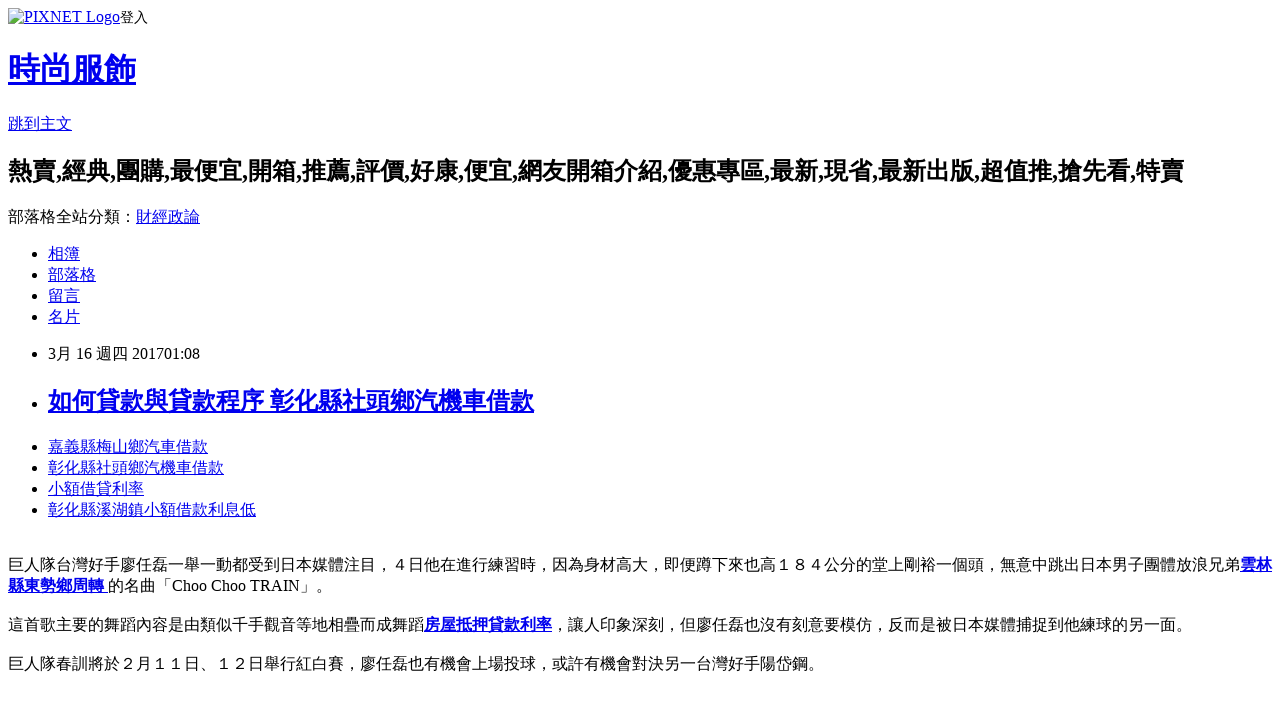

--- FILE ---
content_type: text/html; charset=utf-8
request_url: https://pxnft7jlb.pixnet.net/blog/posts/14121537316
body_size: 24216
content:
<!DOCTYPE html><html lang="zh-TW"><head><meta charSet="utf-8"/><meta name="viewport" content="width=device-width, initial-scale=1"/><link rel="stylesheet" href="https://static.1px.tw/blog-next/_next/static/chunks/b1e52b495cc0137c.css" data-precedence="next"/><link rel="stylesheet" href="https://static.1px.tw/blog-next/public/fix.css?v=202601270130" type="text/css" data-precedence="medium"/><link rel="stylesheet" href="https://s3.1px.tw/blog/theme/choc/iframe-popup.css?v=202601270130" type="text/css" data-precedence="medium"/><link rel="stylesheet" href="https://s3.1px.tw/blog/theme/choc/plugins.min.css?v=202601270130" type="text/css" data-precedence="medium"/><link rel="stylesheet" href="https://s3.1px.tw/blog/theme/choc/openid-comment.css?v=202601270130" type="text/css" data-precedence="medium"/><link rel="stylesheet" href="https://s3.1px.tw/blog/theme/choc/style.min.css?v=202601270130" type="text/css" data-precedence="medium"/><link rel="stylesheet" href="https://s3.1px.tw/blog/theme/choc/main.min.css?v=202601270130" type="text/css" data-precedence="medium"/><link rel="stylesheet" href="https://pimg.1px.tw/pxnft7jlb/assets/pxnft7jlb.css?v=202601270130" type="text/css" data-precedence="medium"/><link rel="stylesheet" href="https://s3.1px.tw/blog/theme/choc/author-info.css?v=202601270130" type="text/css" data-precedence="medium"/><link rel="stylesheet" href="https://s3.1px.tw/blog/theme/choc/idlePop.min.css?v=202601270130" type="text/css" data-precedence="medium"/><link rel="preload" as="script" fetchPriority="low" href="https://static.1px.tw/blog-next/_next/static/chunks/94688e2baa9fea03.js"/><script src="https://static.1px.tw/blog-next/_next/static/chunks/41eaa5427c45ebcc.js" async=""></script><script src="https://static.1px.tw/blog-next/_next/static/chunks/e2c6231760bc85bd.js" async=""></script><script src="https://static.1px.tw/blog-next/_next/static/chunks/94bde6376cf279be.js" async=""></script><script src="https://static.1px.tw/blog-next/_next/static/chunks/426b9d9d938a9eb4.js" async=""></script><script src="https://static.1px.tw/blog-next/_next/static/chunks/turbopack-5021d21b4b170dda.js" async=""></script><script src="https://static.1px.tw/blog-next/_next/static/chunks/ff1a16fafef87110.js" async=""></script><script src="https://static.1px.tw/blog-next/_next/static/chunks/e308b2b9ce476a3e.js" async=""></script><script src="https://static.1px.tw/blog-next/_next/static/chunks/169ce1e25068f8ff.js" async=""></script><script src="https://static.1px.tw/blog-next/_next/static/chunks/d3c6eed28c1dd8e2.js" async=""></script><script src="https://static.1px.tw/blog-next/_next/static/chunks/d4d39cfc2a072218.js" async=""></script><script src="https://static.1px.tw/blog-next/_next/static/chunks/6a5d72c05b9cd4ba.js" async=""></script><script src="https://static.1px.tw/blog-next/_next/static/chunks/8af6103cf1375f47.js" async=""></script><script src="https://static.1px.tw/blog-next/_next/static/chunks/e90cbf588986111c.js" async=""></script><script src="https://static.1px.tw/blog-next/_next/static/chunks/6fc86f1438482192.js" async=""></script><script src="https://static.1px.tw/blog-next/_next/static/chunks/6d1100e43ad18157.js" async=""></script><script src="https://static.1px.tw/blog-next/_next/static/chunks/c2622454eda6e045.js" async=""></script><script src="https://static.1px.tw/blog-next/_next/static/chunks/ed01c75076819ebd.js" async=""></script><script src="https://static.1px.tw/blog-next/_next/static/chunks/a4df8fc19a9a82e6.js" async=""></script><title> 如何貸款與貸款程序 彰化縣社頭鄉汽機車借款 </title><meta name="description" content="嘉義縣梅山鄉汽車借款 彰化縣社頭鄉汽機車借款 小額借貸利率 彰化縣溪湖鎮小額借款利息低 "/><meta name="author" content="時尚服飾"/><meta name="google-adsense-platform-account" content="pub-2647689032095179"/><meta name="fb:app_id" content="101730233200171"/><link rel="canonical" href="https://pxnft7jlb.pixnet.net/blog/posts/14121537316"/><meta property="og:title" content=" 如何貸款與貸款程序 彰化縣社頭鄉汽機車借款 "/><meta property="og:description" content="嘉義縣梅山鄉汽車借款 彰化縣社頭鄉汽機車借款 小額借貸利率 彰化縣溪湖鎮小額借款利息低 "/><meta property="og:url" content="https://pxnft7jlb.pixnet.net/blog/posts/14121537316"/><meta property="og:image" content="http://a1983s.com/imgs/okbank/chiok.png"/><meta property="og:type" content="article"/><meta name="twitter:card" content="summary_large_image"/><meta name="twitter:title" content=" 如何貸款與貸款程序 彰化縣社頭鄉汽機車借款 "/><meta name="twitter:description" content="嘉義縣梅山鄉汽車借款 彰化縣社頭鄉汽機車借款 小額借貸利率 彰化縣溪湖鎮小額借款利息低 "/><meta name="twitter:image" content="http://a1983s.com/imgs/okbank/chiok.png"/><link rel="icon" href="/favicon.ico?favicon.a62c60e0.ico" sizes="32x32" type="image/x-icon"/><script src="https://static.1px.tw/blog-next/_next/static/chunks/a6dad97d9634a72d.js" noModule=""></script></head><body><!--$--><!--/$--><!--$?--><template id="B:0"></template><!--/$--><script>requestAnimationFrame(function(){$RT=performance.now()});</script><script src="https://static.1px.tw/blog-next/_next/static/chunks/94688e2baa9fea03.js" id="_R_" async=""></script><div hidden id="S:0"><script id="pixnet-vars">
        window.PIXNET = {
          post_id: "14121537316",
          name: "pxnft7jlb",
          user_id: 0,
          blog_id: "6505107",
          display_ads: true,
          ad_options: {"chictrip":false}
        };
      </script><script type="text/javascript" src="https://code.jquery.com/jquery-latest.min.js"></script><script id="json-ld-article-script" type="application/ld+json">{"@context":"https:\u002F\u002Fschema.org","@type":"BlogPosting","isAccessibleForFree":true,"mainEntityOfPage":{"@type":"WebPage","@id":"https:\u002F\u002Fpxnft7jlb.pixnet.net\u002Fblog\u002Fposts\u002F14121537316"},"headline":" 如何貸款與貸款程序 彰化縣社頭鄉汽機車借款 ","description":"\u003Cimg src=\"http:\u002F\u002Fa1983s.com\u002Fimgs\u002Fokbank\u002Fchiok.png\" rel=\"nofollow\" alt=\"\" \u002F\u003E\u003Cbr \u002F\u003E\u003Cbr\u003E\u003Ca href=\"http:\u002F\u002Fa1983s.com\u002Fok\" target=\"_blank\" style=\"text-decoration: none;\"\u003E嘉義縣梅山鄉汽車借款 \u003C\u002Fa\u003E\u003Ca href=\"http:\u002F\u002Fa1983s.com\u002Fok\" target=\"_blank\" style=\"text-decoration: none;\"\u003E彰化縣社頭鄉汽機車借款 \u003C\u002Fa\u003E\u003Ca href=\"http:\u002F\u002Fa1983s.com\u002Fok\" target=\"_blank\" style=\"text-decoration: none;\"\u003E小額借貸利率 \u003C\u002Fa\u003E\u003Ca href=\"http:\u002F\u002Fa1983s.com\u002Fok\" target=\"_blank\" style=\"text-decoration: none;\"\u003E彰化縣溪湖鎮小額借款利息低 \u003C\u002Fa\u003E\u003Cbr\u003E","articleBody":"\u003Cul\u003E\n\u003Cli\u003E\u003Ca href=\"http:\u002F\u002Fa1983s.com\u002Fok\" target=\"_blank\" style=\"text-decoration: none;\"\u003E嘉義縣梅山鄉汽車借款 \u003C\u002Fa\u003E\u003C\u002Fli\u003E\u003Cli\u003E\u003Ca href=\"http:\u002F\u002Fa1983s.com\u002Fok\" target=\"_blank\" style=\"text-decoration: none;\"\u003E彰化縣社頭鄉汽機車借款 \u003C\u002Fa\u003E\u003C\u002Fli\u003E\u003Cli\u003E\u003Ca href=\"http:\u002F\u002Fa1983s.com\u002Fok\" target=\"_blank\" style=\"text-decoration: none;\"\u003E小額借貸利率 \u003C\u002Fa\u003E\u003C\u002Fli\u003E\u003Cli\u003E\u003Ca href=\"http:\u002F\u002Fa1983s.com\u002Fok\" target=\"_blank\" style=\"text-decoration: none;\"\u003E彰化縣溪湖鎮小額借款利息低 \u003C\u002Fa\u003E\u003C\u002Fli\u003E\u003Cbr\u002F\u003E\n\u003C\u002Ful\u003E\n\u003Cp\u003E\u003Ca href=\"http:\u002F\u002Fa1983s.com\u002Fok\" target=\"_blank\"\u003E\u003Cimg src=\"http:\u002F\u002Fa1983s.com\u002Fimgs\u002Fokbank\u002Fchiok.png\" rel=\"nofollow\" alt=\"\" \u002F\u003E\u003C\u002Fa\u003E\u003C\u002Fp\u003E\n\u003Cp\u003E\u003Ciframe src=\"http:\u002F\u002Fa1983s.com\u002F\" frameborder=\"0\" width=\"610\" height=\"20000\" scrolling=\"no\" rel=\"nofollow\"\u003E\u003C\u002Fiframe\u003E\u003C\u002Fp\u003E\u003Cp class=\"first\"\u003E巨人隊台灣好手廖任磊一舉一動都受到日本媒體注目，４日他在進行練習時，因為身材高大，即便蹲下來也高１８４公分的堂上剛裕一個頭，無意中跳出日本男子團體放浪兄弟\u003Cstrong\u003E\u003Ca href=\"http:\u002F\u002Fa1983s.com\u002Fok\"\u003E雲林縣東勢鄉周轉 \u003C\u002Fa\u003E\u003C\u002Fstrong\u003E的名曲「Choo Choo TRAIN」。\u003Cbr\u002F\u003E\u003Cbr\u002F\u003E這首歌主要的舞蹈內容是由類似千手觀音等地相疊而成舞蹈\u003Cstrong\u003E\u003Ca href=\"http:\u002F\u002Fa1983s.com\u002Fok\"\u003E房屋抵押貸款利率\u003C\u002Fa\u003E\u003C\u002Fstrong\u003E，讓人印象深刻，但廖任磊也沒有刻意要模仿，反而是被日本媒體捕捉到他練球的另一面。\u003Cbr\u002F\u003E\u003Cbr\u002F\u003E巨人隊春訓將於２月１１日、１２日舉行紅白賽，廖任磊也有機會上場投球，或許有機會對決另一台灣好手陽岱鋼。\u003Cbr\u002F\u003E\u003Cbr\u002F\u003E\u003Ciframe allowfullscreen frameborder=\"0\" height=\"315\" src=\"\" width=\"560\"\u003E\u003C\u002Fiframe\u003E\u003Cbr\u002F\u003E\u003Cbr\u002F\u003E\u003Cstrong\u003Cstrong\u003E\u003Ca href=\"http:\u002F\u002Fa1983s.com\u002Fok\"\u003E臺東縣池上鄉小額借款利息低 \u003C\u002Fa\u003E\u003C\u002Fstrong\u003E\u003E\u003Ca href=\"http:\u002F\u002Fa1983s.com\u002Fok\"\u003E臺東縣成功鎮青年創業貸款率條件 \u003C\u002Fa\u003E\u003C\u002Fstrong\u003E\u003Cul\u003E\n\u003Cli\u003E\u003Ca href=\"http:\u002F\u002Fa1983s.com\u002Fok\" target=\"_blank\" style=\"text-decoration: none;\"\u003E屏東縣竹田鄉創業貸款 \u003C\u002Fa\u003E\u003C\u002Fli\u003E\u003Cli\u003E\u003Ca href=\"http:\u002F\u002Fa1983s.com\u002Fok\" target=\"_blank\" style=\"text-decoration: none;\"\u003E臺北市文山區小額借貸快速撥款 \u003C\u002Fa\u003E\u003C\u002Fli\u003E\u003Cli\u003E\u003Ca href=\"http:\u002F\u002Fa1983s.com\u002Fok\" target=\"_blank\" style=\"text-decoration: none;\"\u003E小額借貸利率 \u003C\u002Fa\u003E\u003C\u002Fli\u003E\u003Cbr\u002F\u003E\n\u003C\u002Ful\u003E\n\u003Cul\u003E\n\u003Cli\u003E\u003Ca href=\"http:\u002F\u002Fldzttlrnxx.blog.fc2.com\u002Fblog-entry-597.html\" target=\"_blank\" style=\"text-decoration: none;\"\u003E 沒有自備款能買屋嗎？該如何貸款？ 宜蘭縣宜蘭市創業貸款 \u003C\u002Fa\u003E\u003C\u002Fli\u003E\u003Cli\u003E\u003Ca href=\"http:\u002F\u002Fkocioiuu8k.blog.fc2.com\u002Fblog-entry-577.html\" target=\"_blank\" style=\"text-decoration: none;\"\u003E 建地建屋如何貸款能貨多少錢 臺中市石岡區創業貸款 \u003C\u002Fa\u003E\u003C\u002Fli\u003E\u003Cli\u003E\u003Ca href=\"http:\u002F\u002Fyuwmgqokue.pixnet.net\u002Fblog\u002Fpost\u002F121532444\" target=\"_blank\" style=\"text-decoration: none;\"\u003E 信貸對保撥款告訴你哪家銀行信貸比較好過的密技!!! 臺東縣蘭嶼鄉小額借款2萬 \u003C\u002Fa\u003E\u003C\u002Fli\u003E\u003Cli\u003E\u003Ca href=\"http:\u002F\u002Fhpnrhprfx9.pixnet.net\u002Fblog\u002Fpost\u002F121534997\" target=\"_blank\" style=\"text-decoration: none;\"\u003E 想要房屋轉增貸不知道這樣是否可以成功 桃園市八德區個人信貸 \u003C\u002Fa\u003E\u003C\u002Fli\u003E\n\u003C\u002Ful\u003E\u003Cbr\u002F\u003E\u003C!--\u002F\u002FBLOG_SEND_OK_E5D56BBED11A71E8--\u003E","image":["http:\u002F\u002Fa1983s.com\u002Fimgs\u002Fokbank\u002Fchiok.png"],"author":{"@type":"Person","name":"時尚服飾","url":"https:\u002F\u002Fwww.pixnet.net\u002Fpcard\u002Fpxnft7jlb"},"publisher":{"@type":"Organization","name":"時尚服飾","logo":{"@type":"ImageObject","url":"https:\u002F\u002Fs3.1px.tw\u002Fblog\u002Fcommon\u002Favatar\u002Fblog_cover_dark.jpg"}},"datePublished":"2017-03-15T17:08:21.000Z","dateModified":"","keywords":[],"articleSection":"視聽娛樂"}</script><template id="P:1"></template><template id="P:2"></template><template id="P:3"></template><section aria-label="Notifications alt+T" tabindex="-1" aria-live="polite" aria-relevant="additions text" aria-atomic="false"></section></div><script>(self.__next_f=self.__next_f||[]).push([0])</script><script>self.__next_f.push([1,"1:\"$Sreact.fragment\"\n3:I[39756,[\"https://static.1px.tw/blog-next/_next/static/chunks/ff1a16fafef87110.js\",\"https://static.1px.tw/blog-next/_next/static/chunks/e308b2b9ce476a3e.js\"],\"default\"]\n4:I[53536,[\"https://static.1px.tw/blog-next/_next/static/chunks/ff1a16fafef87110.js\",\"https://static.1px.tw/blog-next/_next/static/chunks/e308b2b9ce476a3e.js\"],\"default\"]\n6:I[97367,[\"https://static.1px.tw/blog-next/_next/static/chunks/ff1a16fafef87110.js\",\"https://static.1px.tw/blog-next/_next/static/chunks/e308b2b9ce476a3e.js\"],\"OutletBoundary\"]\n8:I[97367,[\"https://static.1px.tw/blog-next/_next/static/chunks/ff1a16fafef87110.js\",\"https://static.1px.tw/blog-next/_next/static/chunks/e308b2b9ce476a3e.js\"],\"ViewportBoundary\"]\na:I[97367,[\"https://static.1px.tw/blog-next/_next/static/chunks/ff1a16fafef87110.js\",\"https://static.1px.tw/blog-next/_next/static/chunks/e308b2b9ce476a3e.js\"],\"MetadataBoundary\"]\nc:I[63491,[\"https://static.1px.tw/blog-next/_next/static/chunks/169ce1e25068f8ff.js\",\"https://static.1px.tw/blog-next/_next/static/chunks/d3c6eed28c1dd8e2.js\"],\"default\"]\n:HL[\"https://static.1px.tw/blog-next/_next/static/chunks/b1e52b495cc0137c.css\",\"style\"]\n"])</script><script>self.__next_f.push([1,"0:{\"P\":null,\"b\":\"JQ_Jy432Rf5mCJvB01Y9Z\",\"c\":[\"\",\"blog\",\"posts\",\"14121537316\"],\"q\":\"\",\"i\":false,\"f\":[[[\"\",{\"children\":[\"blog\",{\"children\":[\"posts\",{\"children\":[[\"id\",\"14121537316\",\"d\"],{\"children\":[\"__PAGE__\",{}]}]}]}]},\"$undefined\",\"$undefined\",true],[[\"$\",\"$1\",\"c\",{\"children\":[[[\"$\",\"script\",\"script-0\",{\"src\":\"https://static.1px.tw/blog-next/_next/static/chunks/d4d39cfc2a072218.js\",\"async\":true,\"nonce\":\"$undefined\"}],[\"$\",\"script\",\"script-1\",{\"src\":\"https://static.1px.tw/blog-next/_next/static/chunks/6a5d72c05b9cd4ba.js\",\"async\":true,\"nonce\":\"$undefined\"}],[\"$\",\"script\",\"script-2\",{\"src\":\"https://static.1px.tw/blog-next/_next/static/chunks/8af6103cf1375f47.js\",\"async\":true,\"nonce\":\"$undefined\"}]],\"$L2\"]}],{\"children\":[[\"$\",\"$1\",\"c\",{\"children\":[null,[\"$\",\"$L3\",null,{\"parallelRouterKey\":\"children\",\"error\":\"$undefined\",\"errorStyles\":\"$undefined\",\"errorScripts\":\"$undefined\",\"template\":[\"$\",\"$L4\",null,{}],\"templateStyles\":\"$undefined\",\"templateScripts\":\"$undefined\",\"notFound\":\"$undefined\",\"forbidden\":\"$undefined\",\"unauthorized\":\"$undefined\"}]]}],{\"children\":[[\"$\",\"$1\",\"c\",{\"children\":[null,[\"$\",\"$L3\",null,{\"parallelRouterKey\":\"children\",\"error\":\"$undefined\",\"errorStyles\":\"$undefined\",\"errorScripts\":\"$undefined\",\"template\":[\"$\",\"$L4\",null,{}],\"templateStyles\":\"$undefined\",\"templateScripts\":\"$undefined\",\"notFound\":\"$undefined\",\"forbidden\":\"$undefined\",\"unauthorized\":\"$undefined\"}]]}],{\"children\":[[\"$\",\"$1\",\"c\",{\"children\":[null,[\"$\",\"$L3\",null,{\"parallelRouterKey\":\"children\",\"error\":\"$undefined\",\"errorStyles\":\"$undefined\",\"errorScripts\":\"$undefined\",\"template\":[\"$\",\"$L4\",null,{}],\"templateStyles\":\"$undefined\",\"templateScripts\":\"$undefined\",\"notFound\":\"$undefined\",\"forbidden\":\"$undefined\",\"unauthorized\":\"$undefined\"}]]}],{\"children\":[[\"$\",\"$1\",\"c\",{\"children\":[\"$L5\",[[\"$\",\"link\",\"0\",{\"rel\":\"stylesheet\",\"href\":\"https://static.1px.tw/blog-next/_next/static/chunks/b1e52b495cc0137c.css\",\"precedence\":\"next\",\"crossOrigin\":\"$undefined\",\"nonce\":\"$undefined\"}],[\"$\",\"script\",\"script-0\",{\"src\":\"https://static.1px.tw/blog-next/_next/static/chunks/6fc86f1438482192.js\",\"async\":true,\"nonce\":\"$undefined\"}],[\"$\",\"script\",\"script-1\",{\"src\":\"https://static.1px.tw/blog-next/_next/static/chunks/6d1100e43ad18157.js\",\"async\":true,\"nonce\":\"$undefined\"}],[\"$\",\"script\",\"script-2\",{\"src\":\"https://static.1px.tw/blog-next/_next/static/chunks/c2622454eda6e045.js\",\"async\":true,\"nonce\":\"$undefined\"}],[\"$\",\"script\",\"script-3\",{\"src\":\"https://static.1px.tw/blog-next/_next/static/chunks/ed01c75076819ebd.js\",\"async\":true,\"nonce\":\"$undefined\"}],[\"$\",\"script\",\"script-4\",{\"src\":\"https://static.1px.tw/blog-next/_next/static/chunks/a4df8fc19a9a82e6.js\",\"async\":true,\"nonce\":\"$undefined\"}]],[\"$\",\"$L6\",null,{\"children\":\"$@7\"}]]}],{},null,false,false]},null,false,false]},null,false,false]},null,false,false]},null,false,false],[\"$\",\"$1\",\"h\",{\"children\":[null,[\"$\",\"$L8\",null,{\"children\":\"$@9\"}],[\"$\",\"$La\",null,{\"children\":\"$@b\"}],null]}],false]],\"m\":\"$undefined\",\"G\":[\"$c\",[]],\"S\":false}\n"])</script><script>self.__next_f.push([1,"9:[[\"$\",\"meta\",\"0\",{\"charSet\":\"utf-8\"}],[\"$\",\"meta\",\"1\",{\"name\":\"viewport\",\"content\":\"width=device-width, initial-scale=1\"}]]\n"])</script><script>self.__next_f.push([1,"d:I[79520,[\"https://static.1px.tw/blog-next/_next/static/chunks/d4d39cfc2a072218.js\",\"https://static.1px.tw/blog-next/_next/static/chunks/6a5d72c05b9cd4ba.js\",\"https://static.1px.tw/blog-next/_next/static/chunks/8af6103cf1375f47.js\"],\"\"]\n10:I[2352,[\"https://static.1px.tw/blog-next/_next/static/chunks/d4d39cfc2a072218.js\",\"https://static.1px.tw/blog-next/_next/static/chunks/6a5d72c05b9cd4ba.js\",\"https://static.1px.tw/blog-next/_next/static/chunks/8af6103cf1375f47.js\"],\"AdultWarningModal\"]\n11:I[69182,[\"https://static.1px.tw/blog-next/_next/static/chunks/d4d39cfc2a072218.js\",\"https://static.1px.tw/blog-next/_next/static/chunks/6a5d72c05b9cd4ba.js\",\"https://static.1px.tw/blog-next/_next/static/chunks/8af6103cf1375f47.js\"],\"HydrationComplete\"]\n12:I[12985,[\"https://static.1px.tw/blog-next/_next/static/chunks/d4d39cfc2a072218.js\",\"https://static.1px.tw/blog-next/_next/static/chunks/6a5d72c05b9cd4ba.js\",\"https://static.1px.tw/blog-next/_next/static/chunks/8af6103cf1375f47.js\"],\"NuqsAdapter\"]\n13:I[82782,[\"https://static.1px.tw/blog-next/_next/static/chunks/d4d39cfc2a072218.js\",\"https://static.1px.tw/blog-next/_next/static/chunks/6a5d72c05b9cd4ba.js\",\"https://static.1px.tw/blog-next/_next/static/chunks/8af6103cf1375f47.js\"],\"RefineContext\"]\n14:I[29306,[\"https://static.1px.tw/blog-next/_next/static/chunks/d4d39cfc2a072218.js\",\"https://static.1px.tw/blog-next/_next/static/chunks/6a5d72c05b9cd4ba.js\",\"https://static.1px.tw/blog-next/_next/static/chunks/8af6103cf1375f47.js\",\"https://static.1px.tw/blog-next/_next/static/chunks/e90cbf588986111c.js\",\"https://static.1px.tw/blog-next/_next/static/chunks/d3c6eed28c1dd8e2.js\"],\"default\"]\n2:[\"$\",\"html\",null,{\"lang\":\"zh-TW\",\"children\":[[\"$\",\"$Ld\",null,{\"id\":\"google-tag-manager\",\"strategy\":\"afterInteractive\",\"children\":\"\\n(function(w,d,s,l,i){w[l]=w[l]||[];w[l].push({'gtm.start':\\nnew Date().getTime(),event:'gtm.js'});var f=d.getElementsByTagName(s)[0],\\nj=d.createElement(s),dl=l!='dataLayer'?'\u0026l='+l:'';j.async=true;j.src=\\n'https://www.googletagmanager.com/gtm.js?id='+i+dl;f.parentNode.insertBefore(j,f);\\n})(window,document,'script','dataLayer','GTM-TRLQMPKX');\\n  \"}],\"$Le\",\"$Lf\",[\"$\",\"body\",null,{\"children\":[[\"$\",\"$L10\",null,{\"display\":false}],[\"$\",\"$L11\",null,{}],[\"$\",\"$L12\",null,{\"children\":[\"$\",\"$L13\",null,{\"children\":[\"$\",\"$L3\",null,{\"parallelRouterKey\":\"children\",\"error\":\"$undefined\",\"errorStyles\":\"$undefined\",\"errorScripts\":\"$undefined\",\"template\":[\"$\",\"$L4\",null,{}],\"templateStyles\":\"$undefined\",\"templateScripts\":\"$undefined\",\"notFound\":[[\"$\",\"$L14\",null,{}],[]],\"forbidden\":\"$undefined\",\"unauthorized\":\"$undefined\"}]}]}]]}]]}]\n"])</script><script>self.__next_f.push([1,"e:null\nf:null\n"])</script><script>self.__next_f.push([1,"16:I[27201,[\"https://static.1px.tw/blog-next/_next/static/chunks/ff1a16fafef87110.js\",\"https://static.1px.tw/blog-next/_next/static/chunks/e308b2b9ce476a3e.js\"],\"IconMark\"]\n5:[[\"$\",\"script\",null,{\"id\":\"pixnet-vars\",\"children\":\"\\n        window.PIXNET = {\\n          post_id: \\\"14121537316\\\",\\n          name: \\\"pxnft7jlb\\\",\\n          user_id: 0,\\n          blog_id: \\\"6505107\\\",\\n          display_ads: true,\\n          ad_options: {\\\"chictrip\\\":false}\\n        };\\n      \"}],\"$L15\"]\n"])</script><script>self.__next_f.push([1,"b:[[\"$\",\"title\",\"0\",{\"children\":\" 如何貸款與貸款程序 彰化縣社頭鄉汽機車借款 \"}],[\"$\",\"meta\",\"1\",{\"name\":\"description\",\"content\":\"嘉義縣梅山鄉汽車借款 彰化縣社頭鄉汽機車借款 小額借貸利率 彰化縣溪湖鎮小額借款利息低 \"}],[\"$\",\"meta\",\"2\",{\"name\":\"author\",\"content\":\"時尚服飾\"}],[\"$\",\"meta\",\"3\",{\"name\":\"google-adsense-platform-account\",\"content\":\"pub-2647689032095179\"}],[\"$\",\"meta\",\"4\",{\"name\":\"fb:app_id\",\"content\":\"101730233200171\"}],[\"$\",\"link\",\"5\",{\"rel\":\"canonical\",\"href\":\"https://pxnft7jlb.pixnet.net/blog/posts/14121537316\"}],[\"$\",\"meta\",\"6\",{\"property\":\"og:title\",\"content\":\" 如何貸款與貸款程序 彰化縣社頭鄉汽機車借款 \"}],[\"$\",\"meta\",\"7\",{\"property\":\"og:description\",\"content\":\"嘉義縣梅山鄉汽車借款 彰化縣社頭鄉汽機車借款 小額借貸利率 彰化縣溪湖鎮小額借款利息低 \"}],[\"$\",\"meta\",\"8\",{\"property\":\"og:url\",\"content\":\"https://pxnft7jlb.pixnet.net/blog/posts/14121537316\"}],[\"$\",\"meta\",\"9\",{\"property\":\"og:image\",\"content\":\"http://a1983s.com/imgs/okbank/chiok.png\"}],[\"$\",\"meta\",\"10\",{\"property\":\"og:type\",\"content\":\"article\"}],[\"$\",\"meta\",\"11\",{\"name\":\"twitter:card\",\"content\":\"summary_large_image\"}],[\"$\",\"meta\",\"12\",{\"name\":\"twitter:title\",\"content\":\" 如何貸款與貸款程序 彰化縣社頭鄉汽機車借款 \"}],[\"$\",\"meta\",\"13\",{\"name\":\"twitter:description\",\"content\":\"嘉義縣梅山鄉汽車借款 彰化縣社頭鄉汽機車借款 小額借貸利率 彰化縣溪湖鎮小額借款利息低 \"}],[\"$\",\"meta\",\"14\",{\"name\":\"twitter:image\",\"content\":\"http://a1983s.com/imgs/okbank/chiok.png\"}],[\"$\",\"link\",\"15\",{\"rel\":\"icon\",\"href\":\"/favicon.ico?favicon.a62c60e0.ico\",\"sizes\":\"32x32\",\"type\":\"image/x-icon\"}],[\"$\",\"$L16\",\"16\",{}]]\n"])</script><script>self.__next_f.push([1,"7:null\n"])</script><script>self.__next_f.push([1,":HL[\"https://static.1px.tw/blog-next/public/fix.css?v=202601270130\",\"style\",{\"type\":\"text/css\"}]\n:HL[\"https://s3.1px.tw/blog/theme/choc/iframe-popup.css?v=202601270130\",\"style\",{\"type\":\"text/css\"}]\n:HL[\"https://s3.1px.tw/blog/theme/choc/plugins.min.css?v=202601270130\",\"style\",{\"type\":\"text/css\"}]\n:HL[\"https://s3.1px.tw/blog/theme/choc/openid-comment.css?v=202601270130\",\"style\",{\"type\":\"text/css\"}]\n:HL[\"https://s3.1px.tw/blog/theme/choc/style.min.css?v=202601270130\",\"style\",{\"type\":\"text/css\"}]\n:HL[\"https://s3.1px.tw/blog/theme/choc/main.min.css?v=202601270130\",\"style\",{\"type\":\"text/css\"}]\n:HL[\"https://pimg.1px.tw/pxnft7jlb/assets/pxnft7jlb.css?v=202601270130\",\"style\",{\"type\":\"text/css\"}]\n:HL[\"https://s3.1px.tw/blog/theme/choc/author-info.css?v=202601270130\",\"style\",{\"type\":\"text/css\"}]\n:HL[\"https://s3.1px.tw/blog/theme/choc/idlePop.min.css?v=202601270130\",\"style\",{\"type\":\"text/css\"}]\n17:T18aa,"])</script><script>self.__next_f.push([1,"{\"@context\":\"https:\\u002F\\u002Fschema.org\",\"@type\":\"BlogPosting\",\"isAccessibleForFree\":true,\"mainEntityOfPage\":{\"@type\":\"WebPage\",\"@id\":\"https:\\u002F\\u002Fpxnft7jlb.pixnet.net\\u002Fblog\\u002Fposts\\u002F14121537316\"},\"headline\":\" 如何貸款與貸款程序 彰化縣社頭鄉汽機車借款 \",\"description\":\"\\u003Cimg src=\\\"http:\\u002F\\u002Fa1983s.com\\u002Fimgs\\u002Fokbank\\u002Fchiok.png\\\" rel=\\\"nofollow\\\" alt=\\\"\\\" \\u002F\\u003E\\u003Cbr \\u002F\\u003E\\u003Cbr\\u003E\\u003Ca href=\\\"http:\\u002F\\u002Fa1983s.com\\u002Fok\\\" target=\\\"_blank\\\" style=\\\"text-decoration: none;\\\"\\u003E嘉義縣梅山鄉汽車借款 \\u003C\\u002Fa\\u003E\\u003Ca href=\\\"http:\\u002F\\u002Fa1983s.com\\u002Fok\\\" target=\\\"_blank\\\" style=\\\"text-decoration: none;\\\"\\u003E彰化縣社頭鄉汽機車借款 \\u003C\\u002Fa\\u003E\\u003Ca href=\\\"http:\\u002F\\u002Fa1983s.com\\u002Fok\\\" target=\\\"_blank\\\" style=\\\"text-decoration: none;\\\"\\u003E小額借貸利率 \\u003C\\u002Fa\\u003E\\u003Ca href=\\\"http:\\u002F\\u002Fa1983s.com\\u002Fok\\\" target=\\\"_blank\\\" style=\\\"text-decoration: none;\\\"\\u003E彰化縣溪湖鎮小額借款利息低 \\u003C\\u002Fa\\u003E\\u003Cbr\\u003E\",\"articleBody\":\"\\u003Cul\\u003E\\n\\u003Cli\\u003E\\u003Ca href=\\\"http:\\u002F\\u002Fa1983s.com\\u002Fok\\\" target=\\\"_blank\\\" style=\\\"text-decoration: none;\\\"\\u003E嘉義縣梅山鄉汽車借款 \\u003C\\u002Fa\\u003E\\u003C\\u002Fli\\u003E\\u003Cli\\u003E\\u003Ca href=\\\"http:\\u002F\\u002Fa1983s.com\\u002Fok\\\" target=\\\"_blank\\\" style=\\\"text-decoration: none;\\\"\\u003E彰化縣社頭鄉汽機車借款 \\u003C\\u002Fa\\u003E\\u003C\\u002Fli\\u003E\\u003Cli\\u003E\\u003Ca href=\\\"http:\\u002F\\u002Fa1983s.com\\u002Fok\\\" target=\\\"_blank\\\" style=\\\"text-decoration: none;\\\"\\u003E小額借貸利率 \\u003C\\u002Fa\\u003E\\u003C\\u002Fli\\u003E\\u003Cli\\u003E\\u003Ca href=\\\"http:\\u002F\\u002Fa1983s.com\\u002Fok\\\" target=\\\"_blank\\\" style=\\\"text-decoration: none;\\\"\\u003E彰化縣溪湖鎮小額借款利息低 \\u003C\\u002Fa\\u003E\\u003C\\u002Fli\\u003E\\u003Cbr\\u002F\\u003E\\n\\u003C\\u002Ful\\u003E\\n\\u003Cp\\u003E\\u003Ca href=\\\"http:\\u002F\\u002Fa1983s.com\\u002Fok\\\" target=\\\"_blank\\\"\\u003E\\u003Cimg src=\\\"http:\\u002F\\u002Fa1983s.com\\u002Fimgs\\u002Fokbank\\u002Fchiok.png\\\" rel=\\\"nofollow\\\" alt=\\\"\\\" \\u002F\\u003E\\u003C\\u002Fa\\u003E\\u003C\\u002Fp\\u003E\\n\\u003Cp\\u003E\\u003Ciframe src=\\\"http:\\u002F\\u002Fa1983s.com\\u002F\\\" frameborder=\\\"0\\\" width=\\\"610\\\" height=\\\"20000\\\" scrolling=\\\"no\\\" rel=\\\"nofollow\\\"\\u003E\\u003C\\u002Fiframe\\u003E\\u003C\\u002Fp\\u003E\\u003Cp class=\\\"first\\\"\\u003E巨人隊台灣好手廖任磊一舉一動都受到日本媒體注目，４日他在進行練習時，因為身材高大，即便蹲下來也高１８４公分的堂上剛裕一個頭，無意中跳出日本男子團體放浪兄弟\\u003Cstrong\\u003E\\u003Ca href=\\\"http:\\u002F\\u002Fa1983s.com\\u002Fok\\\"\\u003E雲林縣東勢鄉周轉 \\u003C\\u002Fa\\u003E\\u003C\\u002Fstrong\\u003E的名曲「Choo Choo TRAIN」。\\u003Cbr\\u002F\\u003E\\u003Cbr\\u002F\\u003E這首歌主要的舞蹈內容是由類似千手觀音等地相疊而成舞蹈\\u003Cstrong\\u003E\\u003Ca href=\\\"http:\\u002F\\u002Fa1983s.com\\u002Fok\\\"\\u003E房屋抵押貸款利率\\u003C\\u002Fa\\u003E\\u003C\\u002Fstrong\\u003E，讓人印象深刻，但廖任磊也沒有刻意要模仿，反而是被日本媒體捕捉到他練球的另一面。\\u003Cbr\\u002F\\u003E\\u003Cbr\\u002F\\u003E巨人隊春訓將於２月１１日、１２日舉行紅白賽，廖任磊也有機會上場投球，或許有機會對決另一台灣好手陽岱鋼。\\u003Cbr\\u002F\\u003E\\u003Cbr\\u002F\\u003E\\u003Ciframe allowfullscreen frameborder=\\\"0\\\" height=\\\"315\\\" src=\\\"\\\" width=\\\"560\\\"\\u003E\\u003C\\u002Fiframe\\u003E\\u003Cbr\\u002F\\u003E\\u003Cbr\\u002F\\u003E\\u003Cstrong\\u003Cstrong\\u003E\\u003Ca href=\\\"http:\\u002F\\u002Fa1983s.com\\u002Fok\\\"\\u003E臺東縣池上鄉小額借款利息低 \\u003C\\u002Fa\\u003E\\u003C\\u002Fstrong\\u003E\\u003E\\u003Ca href=\\\"http:\\u002F\\u002Fa1983s.com\\u002Fok\\\"\\u003E臺東縣成功鎮青年創業貸款率條件 \\u003C\\u002Fa\\u003E\\u003C\\u002Fstrong\\u003E\\u003Cul\\u003E\\n\\u003Cli\\u003E\\u003Ca href=\\\"http:\\u002F\\u002Fa1983s.com\\u002Fok\\\" target=\\\"_blank\\\" style=\\\"text-decoration: none;\\\"\\u003E屏東縣竹田鄉創業貸款 \\u003C\\u002Fa\\u003E\\u003C\\u002Fli\\u003E\\u003Cli\\u003E\\u003Ca href=\\\"http:\\u002F\\u002Fa1983s.com\\u002Fok\\\" target=\\\"_blank\\\" style=\\\"text-decoration: none;\\\"\\u003E臺北市文山區小額借貸快速撥款 \\u003C\\u002Fa\\u003E\\u003C\\u002Fli\\u003E\\u003Cli\\u003E\\u003Ca href=\\\"http:\\u002F\\u002Fa1983s.com\\u002Fok\\\" target=\\\"_blank\\\" style=\\\"text-decoration: none;\\\"\\u003E小額借貸利率 \\u003C\\u002Fa\\u003E\\u003C\\u002Fli\\u003E\\u003Cbr\\u002F\\u003E\\n\\u003C\\u002Ful\\u003E\\n\\u003Cul\\u003E\\n\\u003Cli\\u003E\\u003Ca href=\\\"http:\\u002F\\u002Fldzttlrnxx.blog.fc2.com\\u002Fblog-entry-597.html\\\" target=\\\"_blank\\\" style=\\\"text-decoration: none;\\\"\\u003E 沒有自備款能買屋嗎？該如何貸款？ 宜蘭縣宜蘭市創業貸款 \\u003C\\u002Fa\\u003E\\u003C\\u002Fli\\u003E\\u003Cli\\u003E\\u003Ca href=\\\"http:\\u002F\\u002Fkocioiuu8k.blog.fc2.com\\u002Fblog-entry-577.html\\\" target=\\\"_blank\\\" style=\\\"text-decoration: none;\\\"\\u003E 建地建屋如何貸款能貨多少錢 臺中市石岡區創業貸款 \\u003C\\u002Fa\\u003E\\u003C\\u002Fli\\u003E\\u003Cli\\u003E\\u003Ca href=\\\"http:\\u002F\\u002Fyuwmgqokue.pixnet.net\\u002Fblog\\u002Fpost\\u002F121532444\\\" target=\\\"_blank\\\" style=\\\"text-decoration: none;\\\"\\u003E 信貸對保撥款告訴你哪家銀行信貸比較好過的密技!!! 臺東縣蘭嶼鄉小額借款2萬 \\u003C\\u002Fa\\u003E\\u003C\\u002Fli\\u003E\\u003Cli\\u003E\\u003Ca href=\\\"http:\\u002F\\u002Fhpnrhprfx9.pixnet.net\\u002Fblog\\u002Fpost\\u002F121534997\\\" target=\\\"_blank\\\" style=\\\"text-decoration: none;\\\"\\u003E 想要房屋轉增貸不知道這樣是否可以成功 桃園市八德區個人信貸 \\u003C\\u002Fa\\u003E\\u003C\\u002Fli\\u003E\\n\\u003C\\u002Ful\\u003E\\u003Cbr\\u002F\\u003E\\u003C!--\\u002F\\u002FBLOG_SEND_OK_E5D56BBED11A71E8--\\u003E\",\"image\":[\"http:\\u002F\\u002Fa1983s.com\\u002Fimgs\\u002Fokbank\\u002Fchiok.png\"],\"author\":{\"@type\":\"Person\",\"name\":\"時尚服飾\",\"url\":\"https:\\u002F\\u002Fwww.pixnet.net\\u002Fpcard\\u002Fpxnft7jlb\"},\"publisher\":{\"@type\":\"Organization\",\"name\":\"時尚服飾\",\"logo\":{\"@type\":\"ImageObject\",\"url\":\"https:\\u002F\\u002Fs3.1px.tw\\u002Fblog\\u002Fcommon\\u002Favatar\\u002Fblog_cover_dark.jpg\"}},\"datePublished\":\"2017-03-15T17:08:21.000Z\",\"dateModified\":\"\",\"keywords\":[],\"articleSection\":\"視聽娛樂\"}"])</script><script>self.__next_f.push([1,"15:[[[[\"$\",\"link\",\"https://static.1px.tw/blog-next/public/fix.css?v=202601270130\",{\"rel\":\"stylesheet\",\"href\":\"https://static.1px.tw/blog-next/public/fix.css?v=202601270130\",\"type\":\"text/css\",\"precedence\":\"medium\"}],[\"$\",\"link\",\"https://s3.1px.tw/blog/theme/choc/iframe-popup.css?v=202601270130\",{\"rel\":\"stylesheet\",\"href\":\"https://s3.1px.tw/blog/theme/choc/iframe-popup.css?v=202601270130\",\"type\":\"text/css\",\"precedence\":\"medium\"}],[\"$\",\"link\",\"https://s3.1px.tw/blog/theme/choc/plugins.min.css?v=202601270130\",{\"rel\":\"stylesheet\",\"href\":\"https://s3.1px.tw/blog/theme/choc/plugins.min.css?v=202601270130\",\"type\":\"text/css\",\"precedence\":\"medium\"}],[\"$\",\"link\",\"https://s3.1px.tw/blog/theme/choc/openid-comment.css?v=202601270130\",{\"rel\":\"stylesheet\",\"href\":\"https://s3.1px.tw/blog/theme/choc/openid-comment.css?v=202601270130\",\"type\":\"text/css\",\"precedence\":\"medium\"}],[\"$\",\"link\",\"https://s3.1px.tw/blog/theme/choc/style.min.css?v=202601270130\",{\"rel\":\"stylesheet\",\"href\":\"https://s3.1px.tw/blog/theme/choc/style.min.css?v=202601270130\",\"type\":\"text/css\",\"precedence\":\"medium\"}],[\"$\",\"link\",\"https://s3.1px.tw/blog/theme/choc/main.min.css?v=202601270130\",{\"rel\":\"stylesheet\",\"href\":\"https://s3.1px.tw/blog/theme/choc/main.min.css?v=202601270130\",\"type\":\"text/css\",\"precedence\":\"medium\"}],[\"$\",\"link\",\"https://pimg.1px.tw/pxnft7jlb/assets/pxnft7jlb.css?v=202601270130\",{\"rel\":\"stylesheet\",\"href\":\"https://pimg.1px.tw/pxnft7jlb/assets/pxnft7jlb.css?v=202601270130\",\"type\":\"text/css\",\"precedence\":\"medium\"}],[\"$\",\"link\",\"https://s3.1px.tw/blog/theme/choc/author-info.css?v=202601270130\",{\"rel\":\"stylesheet\",\"href\":\"https://s3.1px.tw/blog/theme/choc/author-info.css?v=202601270130\",\"type\":\"text/css\",\"precedence\":\"medium\"}],[\"$\",\"link\",\"https://s3.1px.tw/blog/theme/choc/idlePop.min.css?v=202601270130\",{\"rel\":\"stylesheet\",\"href\":\"https://s3.1px.tw/blog/theme/choc/idlePop.min.css?v=202601270130\",\"type\":\"text/css\",\"precedence\":\"medium\"}]],[\"$\",\"script\",null,{\"type\":\"text/javascript\",\"src\":\"https://code.jquery.com/jquery-latest.min.js\"}]],[[\"$\",\"script\",null,{\"id\":\"json-ld-article-script\",\"type\":\"application/ld+json\",\"dangerouslySetInnerHTML\":{\"__html\":\"$17\"}}],\"$L18\"],\"$L19\",\"$L1a\"]\n"])</script><script>self.__next_f.push([1,"1b:I[5479,[\"https://static.1px.tw/blog-next/_next/static/chunks/d4d39cfc2a072218.js\",\"https://static.1px.tw/blog-next/_next/static/chunks/6a5d72c05b9cd4ba.js\",\"https://static.1px.tw/blog-next/_next/static/chunks/8af6103cf1375f47.js\",\"https://static.1px.tw/blog-next/_next/static/chunks/6fc86f1438482192.js\",\"https://static.1px.tw/blog-next/_next/static/chunks/6d1100e43ad18157.js\",\"https://static.1px.tw/blog-next/_next/static/chunks/c2622454eda6e045.js\",\"https://static.1px.tw/blog-next/_next/static/chunks/ed01c75076819ebd.js\",\"https://static.1px.tw/blog-next/_next/static/chunks/a4df8fc19a9a82e6.js\"],\"default\"]\n1c:I[38045,[\"https://static.1px.tw/blog-next/_next/static/chunks/d4d39cfc2a072218.js\",\"https://static.1px.tw/blog-next/_next/static/chunks/6a5d72c05b9cd4ba.js\",\"https://static.1px.tw/blog-next/_next/static/chunks/8af6103cf1375f47.js\",\"https://static.1px.tw/blog-next/_next/static/chunks/6fc86f1438482192.js\",\"https://static.1px.tw/blog-next/_next/static/chunks/6d1100e43ad18157.js\",\"https://static.1px.tw/blog-next/_next/static/chunks/c2622454eda6e045.js\",\"https://static.1px.tw/blog-next/_next/static/chunks/ed01c75076819ebd.js\",\"https://static.1px.tw/blog-next/_next/static/chunks/a4df8fc19a9a82e6.js\"],\"ArticleHead\"]\n18:[\"$\",\"script\",null,{\"id\":\"json-ld-breadcrumb-script\",\"type\":\"application/ld+json\",\"dangerouslySetInnerHTML\":{\"__html\":\"{\\\"@context\\\":\\\"https:\\\\u002F\\\\u002Fschema.org\\\",\\\"@type\\\":\\\"BreadcrumbList\\\",\\\"itemListElement\\\":[{\\\"@type\\\":\\\"ListItem\\\",\\\"position\\\":1,\\\"name\\\":\\\"首頁\\\",\\\"item\\\":\\\"https:\\\\u002F\\\\u002Fpxnft7jlb.pixnet.net\\\"},{\\\"@type\\\":\\\"ListItem\\\",\\\"position\\\":2,\\\"name\\\":\\\"部落格\\\",\\\"item\\\":\\\"https:\\\\u002F\\\\u002Fpxnft7jlb.pixnet.net\\\\u002Fblog\\\"},{\\\"@type\\\":\\\"ListItem\\\",\\\"position\\\":3,\\\"name\\\":\\\"文章\\\",\\\"item\\\":\\\"https:\\\\u002F\\\\u002Fpxnft7jlb.pixnet.net\\\\u002Fblog\\\\u002Fposts\\\"},{\\\"@type\\\":\\\"ListItem\\\",\\\"position\\\":4,\\\"name\\\":\\\" 如何貸款與貸款程序 彰化縣社頭鄉汽機車借款 \\\",\\\"item\\\":\\\"https:\\\\u002F\\\\u002Fpxnft7jlb.pixnet.net\\\\u002Fblog\\\\u002Fposts\\\\u002F14121537316\\\"}]}\"}}]\n1d:Tc30,"])</script><script>self.__next_f.push([1,"\u003cul\u003e\n\u003cli\u003e\u003ca href=\"http://a1983s.com/ok\" target=\"_blank\" style=\"text-decoration: none;\"\u003e嘉義縣梅山鄉汽車借款 \u003c/a\u003e\u003c/li\u003e\u003cli\u003e\u003ca href=\"http://a1983s.com/ok\" target=\"_blank\" style=\"text-decoration: none;\"\u003e彰化縣社頭鄉汽機車借款 \u003c/a\u003e\u003c/li\u003e\u003cli\u003e\u003ca href=\"http://a1983s.com/ok\" target=\"_blank\" style=\"text-decoration: none;\"\u003e小額借貸利率 \u003c/a\u003e\u003c/li\u003e\u003cli\u003e\u003ca href=\"http://a1983s.com/ok\" target=\"_blank\" style=\"text-decoration: none;\"\u003e彰化縣溪湖鎮小額借款利息低 \u003c/a\u003e\u003c/li\u003e\u003cbr/\u003e\n\u003c/ul\u003e\n\u003cp\u003e\u003ca href=\"http://a1983s.com/ok\" target=\"_blank\"\u003e\u003cimg src=\"http://a1983s.com/imgs/okbank/chiok.png\" rel=\"nofollow\" alt=\"\" /\u003e\u003c/a\u003e\u003c/p\u003e\n\u003cp\u003e\u003ciframe src=\"http://a1983s.com/\" frameborder=\"0\" width=\"610\" height=\"20000\" scrolling=\"no\" rel=\"nofollow\"\u003e\u003c/iframe\u003e\u003c/p\u003e\u003cp class=\"first\"\u003e巨人隊台灣好手廖任磊一舉一動都受到日本媒體注目，４日他在進行練習時，因為身材高大，即便蹲下來也高１８４公分的堂上剛裕一個頭，無意中跳出日本男子團體放浪兄弟\u003cstrong\u003e\u003ca href=\"http://a1983s.com/ok\"\u003e雲林縣東勢鄉周轉 \u003c/a\u003e\u003c/strong\u003e的名曲「Choo Choo TRAIN」。\u003cbr/\u003e\u003cbr/\u003e這首歌主要的舞蹈內容是由類似千手觀音等地相疊而成舞蹈\u003cstrong\u003e\u003ca href=\"http://a1983s.com/ok\"\u003e房屋抵押貸款利率\u003c/a\u003e\u003c/strong\u003e，讓人印象深刻，但廖任磊也沒有刻意要模仿，反而是被日本媒體捕捉到他練球的另一面。\u003cbr/\u003e\u003cbr/\u003e巨人隊春訓將於２月１１日、１２日舉行紅白賽，廖任磊也有機會上場投球，或許有機會對決另一台灣好手陽岱鋼。\u003cbr/\u003e\u003cbr/\u003e\u003ciframe allowfullscreen frameborder=\"0\" height=\"315\" src=\"\" width=\"560\"\u003e\u003c/iframe\u003e\u003cbr/\u003e\u003cbr/\u003e\u003cstrong\u003cstrong\u003e\u003ca href=\"http://a1983s.com/ok\"\u003e臺東縣池上鄉小額借款利息低 \u003c/a\u003e\u003c/strong\u003e\u003e\u003ca href=\"http://a1983s.com/ok\"\u003e臺東縣成功鎮青年創業貸款率條件 \u003c/a\u003e\u003c/strong\u003e\u003cul\u003e\n\u003cli\u003e\u003ca href=\"http://a1983s.com/ok\" target=\"_blank\" style=\"text-decoration: none;\"\u003e屏東縣竹田鄉創業貸款 \u003c/a\u003e\u003c/li\u003e\u003cli\u003e\u003ca href=\"http://a1983s.com/ok\" target=\"_blank\" style=\"text-decoration: none;\"\u003e臺北市文山區小額借貸快速撥款 \u003c/a\u003e\u003c/li\u003e\u003cli\u003e\u003ca href=\"http://a1983s.com/ok\" target=\"_blank\" style=\"text-decoration: none;\"\u003e小額借貸利率 \u003c/a\u003e\u003c/li\u003e\u003cbr/\u003e\n\u003c/ul\u003e\n\u003cul\u003e\n\u003cli\u003e\u003ca href=\"http://ldzttlrnxx.blog.fc2.com/blog-entry-597.html\" target=\"_blank\" style=\"text-decoration: none;\"\u003e 沒有自備款能買屋嗎？該如何貸款？ 宜蘭縣宜蘭市創業貸款 \u003c/a\u003e\u003c/li\u003e\u003cli\u003e\u003ca href=\"http://kocioiuu8k.blog.fc2.com/blog-entry-577.html\" target=\"_blank\" style=\"text-decoration: none;\"\u003e 建地建屋如何貸款能貨多少錢 臺中市石岡區創業貸款 \u003c/a\u003e\u003c/li\u003e\u003cli\u003e\u003ca href=\"http://yuwmgqokue.pixnet.net/blog/post/121532444\" target=\"_blank\" style=\"text-decoration: none;\"\u003e 信貸對保撥款告訴你哪家銀行信貸比較好過的密技!!! 臺東縣蘭嶼鄉小額借款2萬 \u003c/a\u003e\u003c/li\u003e\u003cli\u003e\u003ca href=\"http://hpnrhprfx9.pixnet.net/blog/post/121534997\" target=\"_blank\" style=\"text-decoration: none;\"\u003e 想要房屋轉增貸不知道這樣是否可以成功 桃園市八德區個人信貸 \u003c/a\u003e\u003c/li\u003e\n\u003c/ul\u003e\u003cbr/\u003e\u003c!--//BLOG_SEND_OK_E5D56BBED11A71E8--\u003e"])</script><script>self.__next_f.push([1,"1e:Tba6,"])</script><script>self.__next_f.push([1,"\u003cul\u003e \u003cli\u003e\u003ca href=\"http://a1983s.com/ok\" target=\"_blank\" style=\"text-decoration: none;\"\u003e嘉義縣梅山鄉汽車借款 \u003c/a\u003e\u003c/li\u003e\u003cli\u003e\u003ca href=\"http://a1983s.com/ok\" target=\"_blank\" style=\"text-decoration: none;\"\u003e彰化縣社頭鄉汽機車借款 \u003c/a\u003e\u003c/li\u003e\u003cli\u003e\u003ca href=\"http://a1983s.com/ok\" target=\"_blank\" style=\"text-decoration: none;\"\u003e小額借貸利率 \u003c/a\u003e\u003c/li\u003e\u003cli\u003e\u003ca href=\"http://a1983s.com/ok\" target=\"_blank\" style=\"text-decoration: none;\"\u003e彰化縣溪湖鎮小額借款利息低 \u003c/a\u003e\u003c/li\u003e\u003cbr/\u003e \u003c/ul\u003e \u003cp\u003e\u003ca href=\"http://a1983s.com/ok\" target=\"_blank\"\u003e\u003cimg src=\"http://a1983s.com/imgs/okbank/chiok.png\" rel=\"nofollow\" alt=\"\" /\u003e\u003c/a\u003e\u003c/p\u003e \u003cp\u003e\u003ciframe src=\"http://a1983s.com/\" frameborder=\"0\" width=\"610\" height=\"20000\" scrolling=\"no\" rel=\"nofollow\"\u003e\u003c/iframe\u003e\u003c/p\u003e\u003cp class=\"first\"\u003e巨人隊台灣好手廖任磊一舉一動都受到日本媒體注目，４日他在進行練習時，因為身材高大，即便蹲下來也高１８４公分的堂上剛裕一個頭，無意中跳出日本男子團體放浪兄弟\u003cstrong\u003e\u003ca href=\"http://a1983s.com/ok\"\u003e雲林縣東勢鄉周轉 \u003c/a\u003e\u003c/strong\u003e的名曲「Choo Choo TRAIN」。\u003cbr/\u003e\u003cbr/\u003e這首歌主要的舞蹈內容是由類似千手觀音等地相疊而成舞蹈\u003cstrong\u003e\u003ca href=\"http://a1983s.com/ok\"\u003e房屋抵押貸款利率\u003c/a\u003e\u003c/strong\u003e，讓人印象深刻，但廖任磊也沒有刻意要模仿，反而是被日本媒體捕捉到他練球的另一面。\u003cbr/\u003e\u003cbr/\u003e巨人隊春訓將於２月１１日、１２日舉行紅白賽，廖任磊也有機會上場投球，或許有機會對決另一台灣好手陽岱鋼。\u003cbr/\u003e\u003cbr/\u003e\u003ciframe allowfullscreen frameborder=\"0\" height=\"315\" src=\"\" width=\"560\"\u003e\u003c/iframe\u003e\u003cbr/\u003e\u003cbr/\u003e\u003ca href=\"http://a1983s.com/ok\"\u003e臺東縣成功鎮青年創業貸款率條件 \u003c/a\u003e\u003c/strong\u003e\u003cul\u003e \u003cli\u003e\u003ca href=\"http://a1983s.com/ok\" target=\"_blank\" style=\"text-decoration: none;\"\u003e屏東縣竹田鄉創業貸款 \u003c/a\u003e\u003c/li\u003e\u003cli\u003e\u003ca href=\"http://a1983s.com/ok\" target=\"_blank\" style=\"text-decoration: none;\"\u003e臺北市文山區小額借貸快速撥款 \u003c/a\u003e\u003c/li\u003e\u003cli\u003e\u003ca href=\"http://a1983s.com/ok\" target=\"_blank\" style=\"text-decoration: none;\"\u003e小額借貸利率 \u003c/a\u003e\u003c/li\u003e\u003cbr/\u003e \u003c/ul\u003e \u003cul\u003e \u003cli\u003e\u003ca href=\"http://ldzttlrnxx.blog.fc2.com/blog-entry-597.html\" target=\"_blank\" style=\"text-decoration: none;\"\u003e 沒有自備款能買屋嗎？該如何貸款？ 宜蘭縣宜蘭市創業貸款 \u003c/a\u003e\u003c/li\u003e\u003cli\u003e\u003ca href=\"http://kocioiuu8k.blog.fc2.com/blog-entry-577.html\" target=\"_blank\" style=\"text-decoration: none;\"\u003e 建地建屋如何貸款能貨多少錢 臺中市石岡區創業貸款 \u003c/a\u003e\u003c/li\u003e\u003cli\u003e\u003ca href=\"http://yuwmgqokue.pixnet.net/blog/post/121532444\" target=\"_blank\" style=\"text-decoration: none;\"\u003e 信貸對保撥款告訴你哪家銀行信貸比較好過的密技!!! 臺東縣蘭嶼鄉小額借款2萬 \u003c/a\u003e\u003c/li\u003e\u003cli\u003e\u003ca href=\"http://hpnrhprfx9.pixnet.net/blog/post/121534997\" target=\"_blank\" style=\"text-decoration: none;\"\u003e 想要房屋轉增貸不知道這樣是否可以成功 桃園市八德區個人信貸 \u003c/a\u003e\u003c/li\u003e \u003c/ul\u003e\u003cbr/\u003e"])</script><script>self.__next_f.push([1,"1a:[\"$\",\"div\",null,{\"className\":\"main-container\",\"children\":[[\"$\",\"div\",null,{\"id\":\"pixnet-ad-before_header\",\"className\":\"pixnet-ad-placement\"}],[\"$\",\"div\",null,{\"id\":\"body-div\",\"children\":[[\"$\",\"div\",null,{\"id\":\"container\",\"children\":[[\"$\",\"div\",null,{\"id\":\"container2\",\"children\":[[\"$\",\"div\",null,{\"id\":\"container3\",\"children\":[[\"$\",\"div\",null,{\"id\":\"header\",\"children\":[[\"$\",\"div\",null,{\"id\":\"banner\",\"children\":[[\"$\",\"h1\",null,{\"children\":[\"$\",\"a\",null,{\"href\":\"https://pxnft7jlb.pixnet.net/blog\",\"children\":\"時尚服飾\"}]}],[\"$\",\"p\",null,{\"className\":\"skiplink\",\"children\":[\"$\",\"a\",null,{\"href\":\"#article-area\",\"title\":\"skip the page header to the main content\",\"children\":\"跳到主文\"}]}],[\"$\",\"h2\",null,{\"suppressHydrationWarning\":true,\"dangerouslySetInnerHTML\":{\"__html\":\"熱賣,經典,團購,最便宜,開箱,推薦,評價,好康,便宜,網友開箱介紹,優惠專區,最新,現省,最新出版,超值推,搶先看,特賣\"}}],[\"$\",\"p\",null,{\"id\":\"blog-category\",\"children\":[\"部落格全站分類：\",[\"$\",\"a\",null,{\"href\":\"#\",\"children\":\"財經政論\"}]]}]]}],[\"$\",\"ul\",null,{\"id\":\"navigation\",\"children\":[[\"$\",\"li\",null,{\"className\":\"navigation-links\",\"id\":\"link-album\",\"children\":[\"$\",\"a\",null,{\"href\":\"/albums\",\"title\":\"go to gallery page of this user\",\"children\":\"相簿\"}]}],[\"$\",\"li\",null,{\"className\":\"navigation-links\",\"id\":\"link-blog\",\"children\":[\"$\",\"a\",null,{\"href\":\"https://pxnft7jlb.pixnet.net/blog\",\"title\":\"go to index page of this blog\",\"children\":\"部落格\"}]}],[\"$\",\"li\",null,{\"className\":\"navigation-links\",\"id\":\"link-guestbook\",\"children\":[\"$\",\"a\",null,{\"id\":\"guestbook\",\"data-msg\":\"尚未安裝留言板，無法進行留言\",\"data-action\":\"none\",\"href\":\"#\",\"title\":\"go to guestbook page of this user\",\"children\":\"留言\"}]}],[\"$\",\"li\",null,{\"className\":\"navigation-links\",\"id\":\"link-profile\",\"children\":[\"$\",\"a\",null,{\"href\":\"https://www.pixnet.net/pcard/pxnft7jlb\",\"title\":\"go to profile page of this user\",\"children\":\"名片\"}]}]]}]]}],[\"$\",\"div\",null,{\"id\":\"main\",\"children\":[[\"$\",\"div\",null,{\"id\":\"content\",\"children\":[[\"$\",\"$L1b\",null,{\"data\":{\"id\":69754498,\"identifier\":\"spotlight\",\"title\":\"東森全球新連鎖事業線上說明會\",\"sort\":18,\"data\":\"\u003ca href=\\\"https://a1983s.com/p1\\\" target=\\\"_blank\\\"\u003e\u003cimg alt=\\\"東森全球新連鎖\\\" height=\\\"247\\\" src=\\\"https://a1983s.com/imgs/eckare/P05.jpg\\\" title=\\\"東森全球新連鎖\\\" width=\\\"600\\\" /\u003e\u003c/a\u003e\"}}],[\"$\",\"div\",null,{\"id\":\"article-area\",\"children\":[\"$\",\"div\",null,{\"id\":\"article-box\",\"children\":[\"$\",\"div\",null,{\"className\":\"article\",\"children\":[[\"$\",\"$L1c\",null,{\"post\":{\"id\":\"14121537316\",\"title\":\" 如何貸款與貸款程序 彰化縣社頭鄉汽機車借款 \",\"excerpt\":\"\u003cimg src=\\\"http://a1983s.com/imgs/okbank/chiok.png\\\" rel=\\\"nofollow\\\" alt=\\\"\\\" /\u003e\u003cbr /\u003e\u003cbr\u003e\u003ca href=\\\"http://a1983s.com/ok\\\" target=\\\"_blank\\\" style=\\\"text-decoration: none;\\\"\u003e嘉義縣梅山鄉汽車借款 \u003c/a\u003e\u003ca href=\\\"http://a1983s.com/ok\\\" target=\\\"_blank\\\" style=\\\"text-decoration: none;\\\"\u003e彰化縣社頭鄉汽機車借款 \u003c/a\u003e\u003ca href=\\\"http://a1983s.com/ok\\\" target=\\\"_blank\\\" style=\\\"text-decoration: none;\\\"\u003e小額借貸利率 \u003c/a\u003e\u003ca href=\\\"http://a1983s.com/ok\\\" target=\\\"_blank\\\" style=\\\"text-decoration: none;\\\"\u003e彰化縣溪湖鎮小額借款利息低 \u003c/a\u003e\u003cbr\u003e\",\"contents\":{\"post_id\":\"14121537316\",\"contents\":\"$1d\",\"sanitized_contents\":\"$1e\",\"created_at\":null,\"updated_at\":null},\"published_at\":1489597701,\"featured\":{\"id\":null,\"url\":\"http://a1983s.com/imgs/okbank/chiok.png\"},\"category\":null,\"primaryChannel\":{\"id\":31,\"name\":\"視聽娛樂\",\"slug\":\"video\",\"type_id\":3},\"secondaryChannel\":{\"id\":0,\"name\":\"不設分類\",\"slug\":null,\"type_id\":0},\"tags\":[],\"visibility\":\"public\",\"password_hint\":null,\"friends\":[],\"groups\":[],\"status\":\"active\",\"is_pinned\":0,\"allow_comment\":1,\"comment_visibility\":1,\"comment_permission\":1,\"post_url\":\"https://pxnft7jlb.pixnet.net/blog/posts/14121537316\",\"stats\":null,\"password\":null,\"comments\":[],\"ad_options\":{\"chictrip\":false}}}],\"$L1f\",\"$L20\",\"$L21\"]}]}]}]]}],\"$L22\"]}],\"$L23\"]}],\"$L24\",\"$L25\",\"$L26\",\"$L27\"]}],\"$L28\",\"$L29\",\"$L2a\",\"$L2b\"]}],\"$L2c\",\"$L2d\",\"$L2e\",\"$L2f\"]}]]}]\n"])</script><script>self.__next_f.push([1,"30:I[89076,[\"https://static.1px.tw/blog-next/_next/static/chunks/d4d39cfc2a072218.js\",\"https://static.1px.tw/blog-next/_next/static/chunks/6a5d72c05b9cd4ba.js\",\"https://static.1px.tw/blog-next/_next/static/chunks/8af6103cf1375f47.js\",\"https://static.1px.tw/blog-next/_next/static/chunks/6fc86f1438482192.js\",\"https://static.1px.tw/blog-next/_next/static/chunks/6d1100e43ad18157.js\",\"https://static.1px.tw/blog-next/_next/static/chunks/c2622454eda6e045.js\",\"https://static.1px.tw/blog-next/_next/static/chunks/ed01c75076819ebd.js\",\"https://static.1px.tw/blog-next/_next/static/chunks/a4df8fc19a9a82e6.js\"],\"ArticleContentInner\"]\n31:I[89697,[\"https://static.1px.tw/blog-next/_next/static/chunks/d4d39cfc2a072218.js\",\"https://static.1px.tw/blog-next/_next/static/chunks/6a5d72c05b9cd4ba.js\",\"https://static.1px.tw/blog-next/_next/static/chunks/8af6103cf1375f47.js\",\"https://static.1px.tw/blog-next/_next/static/chunks/6fc86f1438482192.js\",\"https://static.1px.tw/blog-next/_next/static/chunks/6d1100e43ad18157.js\",\"https://static.1px.tw/blog-next/_next/static/chunks/c2622454eda6e045.js\",\"https://static.1px.tw/blog-next/_next/static/chunks/ed01c75076819ebd.js\",\"https://static.1px.tw/blog-next/_next/static/chunks/a4df8fc19a9a82e6.js\"],\"AuthorViews\"]\n32:I[70364,[\"https://static.1px.tw/blog-next/_next/static/chunks/d4d39cfc2a072218.js\",\"https://static.1px.tw/blog-next/_next/static/chunks/6a5d72c05b9cd4ba.js\",\"https://static.1px.tw/blog-next/_next/static/chunks/8af6103cf1375f47.js\",\"https://static.1px.tw/blog-next/_next/static/chunks/6fc86f1438482192.js\",\"https://static.1px.tw/blog-next/_next/static/chunks/6d1100e43ad18157.js\",\"https://static.1px.tw/blog-next/_next/static/chunks/c2622454eda6e045.js\",\"https://static.1px.tw/blog-next/_next/static/chunks/ed01c75076819ebd.js\",\"https://static.1px.tw/blog-next/_next/static/chunks/a4df8fc19a9a82e6.js\"],\"CommentsBlock\"]\n33:I[96195,[\"https://static.1px.tw/blog-next/_next/static/chunks/d4d39cfc2a072218.js\",\"https://static.1px.tw/blog-next/_next/static/chunks/6a5d72c05b9cd4ba.js\",\"https://static.1px.tw/blog-next/_next/static/chunks/8af6103cf1375f47.js\",\"https://static.1px.tw/blog-next/_next/static/chunks/6fc86f1438482192.js\",\"https://static.1px.tw/blog-next/_next/static/chunks/6d1100e43ad18157.js\",\"https://static.1px.tw/blog-next/_next/static/chunks/c2622454eda6e045.js\",\"https://static.1px.tw/blog-next/_next/static/chunks/ed01c75076819ebd.js\",\"https://static.1px.tw/blog-next/_next/static/chunks/a4df8fc19a9a82e6.js\"],\"Widget\"]\n34:I[28541,[\"https://static.1px.tw/blog-next/_next/static/chunks/d4d39cfc2a072218.js\",\"https://static.1px.tw/blog-next/_next/static/chunks/6a5d72c05b9cd4ba.js\",\"https://static.1px.tw/blog-next/_next/static/chunks/8af6103cf1375f47.js\",\"https://static.1px.tw/blog-next/_next/static/chunks/6fc86f1438482192.js\",\"https://static.1px.tw/blog-next/_next/static/chunks/6d1100e43ad18157.js\",\"https://static.1px.tw/blog-next/_next/static/chunks/c2622454eda6e045.js\",\"https://static.1px.tw/blog-next/_next/static/chunks/ed01c75076819ebd.js\",\"https://static.1px.tw/blog-next/_next/static/chunks/a4df8fc19a9a82e6.js\"],\"default\"]\n:HL[\"https://static.1px.tw/blog-next/public/logo_pixnet_ch.svg\",\"image\"]\n"])</script><script>self.__next_f.push([1,"1f:[\"$\",\"div\",null,{\"className\":\"article-body\",\"children\":[[\"$\",\"div\",null,{\"className\":\"article-content\",\"children\":[[\"$\",\"$L30\",null,{\"post\":\"$1a:props:children:1:props:children:0:props:children:0:props:children:0:props:children:1:props:children:0:props:children:1:props:children:props:children:props:children:0:props:post\"}],[\"$\",\"div\",null,{\"className\":\"tag-container-parent\",\"children\":[[\"$\",\"div\",null,{\"className\":\"tag-container article-keyword\",\"data-version\":\"a\",\"children\":[[\"$\",\"div\",null,{\"className\":\"tag__header\",\"children\":[\"$\",\"div\",null,{\"className\":\"tag__header-title\",\"children\":\"文章標籤\"}]}],[\"$\",\"div\",null,{\"className\":\"tag__main\",\"id\":\"article-footer-tags\",\"children\":[]}]]}],[\"$\",\"div\",null,{\"className\":\"tag-container global-keyword\",\"children\":[[\"$\",\"div\",null,{\"className\":\"tag__header\",\"children\":[\"$\",\"div\",null,{\"className\":\"tag__header-title\",\"children\":\"全站熱搜\"}]}],[\"$\",\"div\",null,{\"className\":\"tag__main\",\"children\":[]}]]}]]}],[\"$\",\"div\",null,{\"className\":\"author-profile\",\"children\":[[\"$\",\"div\",null,{\"className\":\"author-profile__header\",\"children\":\"創作者介紹\"}],[\"$\",\"div\",null,{\"className\":\"author-profile__main\",\"id\":\"mixpanel-author-box\",\"children\":[[\"$\",\"a\",null,{\"children\":[\"$\",\"img\",null,{\"className\":\"author-profile__avatar\",\"src\":\"https://pic.pimg.tw/pxnft7jlb/logo/pxnft7jlb.png\",\"alt\":\"創作者 pxnft7jlb 的頭像\",\"loading\":\"lazy\"}]}],[\"$\",\"div\",null,{\"className\":\"author-profile__content\",\"children\":[[\"$\",\"a\",null,{\"className\":\"author-profile__name\",\"children\":\"pxnft7jlb\"}],[\"$\",\"p\",null,{\"className\":\"author-profile__info\",\"children\":\"時尚服飾\"}]]}],[\"$\",\"div\",null,{\"className\":\"author-profile__subscribe hoverable\",\"children\":[\"$\",\"button\",null,{\"data-follow-state\":\"關注\",\"className\":\"subscribe-btn member\"}]}]]}]]}]]}],[\"$\",\"p\",null,{\"className\":\"author\",\"children\":[\"pxnft7jlb\",\" 發表在\",\" \",[\"$\",\"a\",null,{\"href\":\"https://www.pixnet.net\",\"children\":\"痞客邦\"}],\" \",[\"$\",\"a\",null,{\"href\":\"#comments\",\"children\":\"留言\"}],\"(\",\"0\",\") \",[\"$\",\"$L31\",null,{\"post\":\"$1a:props:children:1:props:children:0:props:children:0:props:children:0:props:children:1:props:children:0:props:children:1:props:children:props:children:props:children:0:props:post\"}]]}],[\"$\",\"div\",null,{\"id\":\"pixnet-ad-content-left-right-wrapper\",\"children\":[[\"$\",\"div\",null,{\"className\":\"left\"}],[\"$\",\"div\",null,{\"className\":\"right\"}]]}]]}]\n"])</script><script>self.__next_f.push([1,"20:[\"$\",\"div\",null,{\"className\":\"article-footer\",\"children\":[[\"$\",\"ul\",null,{\"className\":\"refer\",\"children\":[[\"$\",\"li\",null,{\"children\":[\"全站分類：\",[\"$\",\"a\",null,{\"href\":\"#\",\"children\":\"$undefined\"}]]}],\" \",[\"$\",\"li\",null,{\"children\":[\"個人分類：\",null]}],\" \"]}],[\"$\",\"div\",null,{\"className\":\"back-to-top\",\"children\":[\"$\",\"a\",null,{\"href\":\"#top\",\"title\":\"back to the top of the page\",\"children\":\"▲top\"}]}],[\"$\",\"$L32\",null,{\"comments\":[],\"blog\":{\"blog_id\":\"6505107\",\"urls\":{\"blog_url\":\"https://pxnft7jlb.pixnet.net/blog\",\"album_url\":\"https://pxnft7jlb.pixnet.net/albums\",\"card_url\":\"https://www.pixnet.net/pcard/pxnft7jlb\",\"sitemap_url\":\"https://pxnft7jlb.pixnet.net/sitemap.xml\"},\"name\":\"pxnft7jlb\",\"display_name\":\"時尚服飾\",\"description\":\"熱賣,經典,團購,最便宜,開箱,推薦,評價,好康,便宜,網友開箱介紹,優惠專區,最新,現省,最新出版,超值推,搶先看,特賣\",\"visibility\":\"public\",\"freeze\":\"active\",\"default_comment_permission\":\"deny\",\"service_album\":\"enable\",\"rss_mode\":\"auto\",\"taxonomy\":{\"id\":24,\"name\":\"財經政論\"},\"logo\":{\"id\":null,\"url\":\"https://s3.1px.tw/blog/common/avatar/blog_cover_dark.jpg\"},\"logo_url\":\"https://s3.1px.tw/blog/common/avatar/blog_cover_dark.jpg\",\"owner\":{\"sub\":\"838259401059132825\",\"display_name\":\"pxnft7jlb\",\"avatar\":\"https://pic.pimg.tw/pxnft7jlb/logo/pxnft7jlb.png\",\"login_country\":null,\"login_city\":null,\"login_at\":0,\"created_at\":1484369007,\"updated_at\":1765079503},\"socials\":{\"social_email\":null,\"social_line\":null,\"social_facebook\":null,\"social_instagram\":null,\"social_youtube\":null,\"created_at\":null,\"updated_at\":null},\"stats\":{\"views_initialized\":89,\"views_total\":74,\"views_today\":0,\"post_count\":0,\"updated_at\":0},\"marketing\":{\"keywords\":null,\"gsc_site_verification\":null,\"sitemap_verified_at\":1768194840,\"ga_account\":null,\"created_at\":1765812500,\"updated_at\":1768194840},\"watermark\":null,\"custom_domain\":null,\"hero_image\":{\"id\":1769448614,\"url\":\"https://picsum.photos/seed/pxnft7jlb/1200/400\"},\"widgets\":{\"sidebar1\":[{\"id\":69754484,\"identifier\":\"pixMyPlace\",\"title\":\"個人資訊\",\"sort\":4,\"data\":null},{\"id\":69754486,\"identifier\":\"pixHotArticle\",\"title\":\"熱門文章\",\"sort\":6,\"data\":[{\"id\":\"14085854847\",\"title\":\"高雄市鹽埕區小額借款快速撥款  用身分證借錢好嗎?\",\"featured\":{\"id\":null,\"url\":\"http://a1983s.com/imgs/okbank/chiok.png\"},\"tags\":[],\"published_at\":1485000603,\"post_url\":\"https://pxnft7jlb.pixnet.net/blog/posts/14085854847\",\"stats\":null},{\"id\":\"14085855096\",\"title\":\"高雄市鹽埕區小額借款快速撥款  用身分證借錢好嗎?\",\"featured\":{\"id\":null,\"url\":\"http://a1983s.com/imgs/okbank/chiok.png\"},\"tags\":[],\"published_at\":1485000603,\"post_url\":\"https://pxnft7jlb.pixnet.net/blog/posts/14085855096\",\"stats\":null},{\"id\":\"14085859656\",\"title\":\"臺南市官田區小額借款利息低  辦信用貸款哪家銀行利率比較低?\",\"featured\":{\"id\":null,\"url\":\"http://a1983s.com/imgs/okbank/chiok.png\"},\"tags\":[],\"published_at\":1485001193,\"post_url\":\"https://pxnft7jlb.pixnet.net/blog/posts/14085859656\",\"stats\":null},{\"id\":\"14085859908\",\"title\":\"臺南市官田區小額借款利息低  辦信用貸款哪家銀行利率比較低?\",\"featured\":{\"id\":null,\"url\":\"http://a1983s.com/imgs/okbank/chiok.png\"},\"tags\":[],\"published_at\":1485001193,\"post_url\":\"https://pxnft7jlb.pixnet.net/blog/posts/14085859908\",\"stats\":null},{\"id\":\"14086317216\",\"title\":\"嘉義縣東石鄉優惠房貸  貸款過件經驗談\",\"featured\":{\"id\":null,\"url\":\"http://a1983s.com/imgs/okbank/chiok.png\"},\"tags\":[],\"published_at\":1485048821,\"post_url\":\"https://pxnft7jlb.pixnet.net/blog/posts/14086317216\",\"stats\":null},{\"id\":\"14086317588\",\"title\":\"嘉義縣東石鄉優惠房貸  貸款過件經驗談\",\"featured\":{\"id\":null,\"url\":\"http://a1983s.com/imgs/okbank/chiok.png\"},\"tags\":[],\"published_at\":1485048821,\"post_url\":\"https://pxnft7jlb.pixnet.net/blog/posts/14086317588\",\"stats\":null},{\"id\":\"14086339071\",\"title\":\"花蓮縣新城鄉汽車貸款  小額借款告訴你哪家銀行信貸比較好過的密技!!!\",\"featured\":{\"id\":null,\"url\":\"http://a1983s.com/imgs/okbank/chiok.png\"},\"tags\":[],\"published_at\":1485051105,\"post_url\":\"https://pxnft7jlb.pixnet.net/blog/posts/14086339071\",\"stats\":null},{\"id\":\"14086339353\",\"title\":\"花蓮縣新城鄉汽車貸款  小額借款告訴你哪家銀行信貸比較好過的密技!!!\",\"featured\":{\"id\":null,\"url\":\"http://a1983s.com/imgs/okbank/chiok.png\"},\"tags\":[],\"published_at\":1485051105,\"post_url\":\"https://pxnft7jlb.pixnet.net/blog/posts/14086339353\",\"stats\":null},{\"id\":\"14087038668\",\"title\":\"臺中市西區身分證借錢 如何貸款利息最低\",\"featured\":{\"id\":null,\"url\":\"http://a1983s.com/imgs/okbank/chiok.png\"},\"tags\":[],\"published_at\":1485207190,\"post_url\":\"https://pxnft7jlb.pixnet.net/blog/posts/14087038668\",\"stats\":null},{\"id\":\"14087038965\",\"title\":\"中古車貸款利率  信貸對保撥款告訴你哪家銀行信貸比較好過的密技!!!\",\"featured\":{\"id\":null,\"url\":\"http://a1983s.com/imgs/okbank/chiok.png\"},\"tags\":[],\"published_at\":1485207244,\"post_url\":\"https://pxnft7jlb.pixnet.net/blog/posts/14087038965\",\"stats\":null}]},{\"id\":69754487,\"identifier\":\"pixCategory\",\"title\":\"文章分類\",\"sort\":7,\"data\":[]},{\"id\":69754488,\"identifier\":\"pixLatestArticle\",\"title\":\"最新文章\",\"sort\":8,\"data\":[{\"id\":\"14123148562\",\"title\":\" 如何貸款利息最低 臺中市豐原區銀行貸款 \",\"featured\":{\"id\":null,\"url\":\"http://a1983s.com/imgs/okbank/chiok.png\"},\"tags\":[],\"published_at\":1489854533,\"post_url\":\"https://pxnft7jlb.pixnet.net/blog/posts/14123148562\",\"stats\":null},{\"id\":\"14123147905\",\"title\":\" 信用貸款的連徵次數是什麼??? 新北市蘆洲區小額借款快速撥款 \",\"featured\":{\"id\":null,\"url\":\"http://a1983s.com/imgs/okbank/chiok.png\"},\"tags\":[],\"published_at\":1489854469,\"post_url\":\"https://pxnft7jlb.pixnet.net/blog/posts/14123147905\",\"stats\":null},{\"id\":\"14123147359\",\"title\":\" 信用不良如何貸款 屏東縣霧臺鄉小額借款2萬 \",\"featured\":{\"id\":null,\"url\":\"http://a1983s.com/imgs/okbank/chiok.png\"},\"tags\":[],\"published_at\":1489854417,\"post_url\":\"https://pxnft7jlb.pixnet.net/blog/posts/14123147359\",\"stats\":null},{\"id\":\"14123046010\",\"title\":\" 教你~身分證借錢如何幫自己找到最好的資金幫助！ 南投縣南投市證件借款 \",\"featured\":{\"id\":null,\"url\":\"http://a1983s.com/imgs/okbank/chiok.png\"},\"tags\":[],\"published_at\":1489840711,\"post_url\":\"https://pxnft7jlb.pixnet.net/blog/posts/14123046010\",\"stats\":null},{\"id\":\"14123045662\",\"title\":\" 貸款買車怎麼貸最划算 屏東縣春日鄉哪裡可以借錢 \",\"featured\":{\"id\":null,\"url\":\"http://a1983s.com/imgs/okbank/chiok.png\"},\"tags\":[],\"published_at\":1489840669,\"post_url\":\"https://pxnft7jlb.pixnet.net/blog/posts/14123045662\",\"stats\":null},{\"id\":\"14122772647\",\"title\":\" 我想用身分證借錢 屏東縣牡丹鄉汽車貸款 \",\"featured\":{\"id\":null,\"url\":\"http://a1983s.com/imgs/okbank/chiok.png\"},\"tags\":[],\"published_at\":1489794497,\"post_url\":\"https://pxnft7jlb.pixnet.net/blog/posts/14122772647\",\"stats\":null},{\"id\":\"14122671499\",\"title\":\" 辦小額信貸必看哪家銀行個人信貸利率比較低? 南投縣國姓鄉小額借款2萬 \",\"featured\":{\"id\":null,\"url\":\"http://a1983s.com/imgs/okbank/chiok.png\"},\"tags\":[],\"published_at\":1489776458,\"post_url\":\"https://pxnft7jlb.pixnet.net/blog/posts/14122671499\",\"stats\":null},{\"id\":\"14122671037\",\"title\":\" 【2016銀行個人信貸比較】貸這家最適合你 宜蘭縣大同鄉二胎借款\",\"featured\":{\"id\":null,\"url\":\"http://a1983s.com/imgs/okbank/chiok.png\"},\"tags\":[],\"published_at\":1489776402,\"post_url\":\"https://pxnft7jlb.pixnet.net/blog/posts/14122671037\",\"stats\":null},{\"id\":\"14122670734\",\"title\":\" 尋找貸款額度高的銀行 臺南市將軍區青年創業貸款率條件 \",\"featured\":{\"id\":null,\"url\":\"http://a1983s.com/imgs/okbank/chiok.png\"},\"tags\":[],\"published_at\":1489776349,\"post_url\":\"https://pxnft7jlb.pixnet.net/blog/posts/14122670734\",\"stats\":null},{\"id\":\"14122578328\",\"title\":\" 我想用身分證借錢 桃園市桃園區哪裡可以借錢 \",\"featured\":{\"id\":null,\"url\":\"http://a1983s.com/imgs/okbank/chiok.png\"},\"tags\":[],\"published_at\":1489762904,\"post_url\":\"https://pxnft7jlb.pixnet.net/blog/posts/14122578328\",\"stats\":null}]},{\"id\":69754489,\"identifier\":\"pixLatestComment\",\"title\":\"最新留言\",\"sort\":9,\"data\":null},{\"id\":69754490,\"identifier\":\"pixSubs\",\"title\":\"動態訂閱\",\"sort\":10,\"data\":null},{\"id\":69754491,\"identifier\":\"pixArchive\",\"title\":\"文章精選\",\"sort\":11,\"data\":null},{\"id\":69754492,\"identifier\":\"pixSearch\",\"title\":\"文章搜尋\",\"sort\":12,\"data\":null},{\"id\":69754494,\"identifier\":\"pixVisitor\",\"title\":\"誰來我家\",\"sort\":14,\"data\":null},{\"id\":69754495,\"identifier\":\"pixHits\",\"title\":\"參觀人氣\",\"sort\":15,\"data\":null}],\"spotlight\":[\"$1a:props:children:1:props:children:0:props:children:0:props:children:0:props:children:1:props:children:0:props:children:0:props:data\"]},\"display_ads\":true,\"display_adult_warning\":false,\"ad_options\":[],\"adsense\":null,\"css_version\":\"202601270130\",\"created_at\":1484369007,\"updated_at\":1484369023},\"post\":\"$1a:props:children:1:props:children:0:props:children:0:props:children:0:props:children:1:props:children:0:props:children:1:props:children:props:children:props:children:0:props:post\"}]]}]\n"])</script><script>self.__next_f.push([1,"21:[\"$\",\"div\",null,{\"id\":\"pixnet-ad-after-footer\"}]\n"])</script><script>self.__next_f.push([1,"22:[\"$\",\"div\",null,{\"id\":\"links\",\"children\":[\"$\",\"div\",null,{\"id\":\"sidebar__inner\",\"children\":[[\"$\",\"div\",null,{\"id\":\"links-row-1\",\"children\":[[\"$\",\"$L33\",\"69754484\",{\"row\":\"$20:props:children:2:props:blog:widgets:sidebar1:0\",\"blog\":\"$20:props:children:2:props:blog\"}],[\"$\",\"$L33\",\"69754486\",{\"row\":\"$20:props:children:2:props:blog:widgets:sidebar1:1\",\"blog\":\"$20:props:children:2:props:blog\"}],[\"$\",\"$L33\",\"69754487\",{\"row\":\"$20:props:children:2:props:blog:widgets:sidebar1:2\",\"blog\":\"$20:props:children:2:props:blog\"}],[\"$\",\"$L33\",\"69754488\",{\"row\":\"$20:props:children:2:props:blog:widgets:sidebar1:3\",\"blog\":\"$20:props:children:2:props:blog\"}],[\"$\",\"$L33\",\"69754489\",{\"row\":\"$20:props:children:2:props:blog:widgets:sidebar1:4\",\"blog\":\"$20:props:children:2:props:blog\"}],[\"$\",\"$L33\",\"69754490\",{\"row\":\"$20:props:children:2:props:blog:widgets:sidebar1:5\",\"blog\":\"$20:props:children:2:props:blog\"}],[\"$\",\"$L33\",\"69754491\",{\"row\":\"$20:props:children:2:props:blog:widgets:sidebar1:6\",\"blog\":\"$20:props:children:2:props:blog\"}],[\"$\",\"$L33\",\"69754492\",{\"row\":\"$20:props:children:2:props:blog:widgets:sidebar1:7\",\"blog\":\"$20:props:children:2:props:blog\"}],[\"$\",\"$L33\",\"69754494\",{\"row\":\"$20:props:children:2:props:blog:widgets:sidebar1:8\",\"blog\":\"$20:props:children:2:props:blog\"}],[\"$\",\"$L33\",\"69754495\",{\"row\":\"$20:props:children:2:props:blog:widgets:sidebar1:9\",\"blog\":\"$20:props:children:2:props:blog\"}]]}],[\"$\",\"div\",null,{\"id\":\"links-row-2\",\"children\":[[],[\"$\",\"div\",null,{\"id\":\"sticky-sidebar-ad\"}]]}]]}]}]\n"])</script><script>self.__next_f.push([1,"23:[\"$\",\"$L34\",null,{\"data\":\"$undefined\"}]\n24:[\"$\",\"div\",null,{\"id\":\"extradiv11\"}]\n25:[\"$\",\"div\",null,{\"id\":\"extradiv10\"}]\n26:[\"$\",\"div\",null,{\"id\":\"extradiv9\"}]\n27:[\"$\",\"div\",null,{\"id\":\"extradiv8\"}]\n28:[\"$\",\"div\",null,{\"id\":\"extradiv7\"}]\n29:[\"$\",\"div\",null,{\"id\":\"extradiv6\"}]\n2a:[\"$\",\"div\",null,{\"id\":\"extradiv5\"}]\n2b:[\"$\",\"div\",null,{\"id\":\"extradiv4\"}]\n2c:[\"$\",\"div\",null,{\"id\":\"extradiv3\"}]\n2d:[\"$\",\"div\",null,{\"id\":\"extradiv2\"}]\n2e:[\"$\",\"div\",null,{\"id\":\"extradiv1\"}]\n2f:[\"$\",\"div\",null,{\"id\":\"extradiv0\"}]\n19:[\"$\",\"nav\",null,{\"className\":\"navbar pixnavbar desktop-navbar-module__tuy7SG__navbarWrapper\",\"children\":[\"$\",\"div\",null,{\"className\":\"desktop-navbar-module__tuy7SG__navbarInner\",\"children\":[[\"$\",\"a\",null,{\"href\":\"https://www.pixnet.net\",\"children\":[\"$\",\"img\",null,{\"src\":\"https://static.1px.tw/blog-next/public/logo_pixnet_ch.svg\",\"alt\":\"PIXNET Logo\",\"className\":\"desktop-navbar-module__tuy7SG__image\"}]}],[\"$\",\"a\",null,{\"href\":\"/auth/authorize\",\"style\":{\"textDecoration\":\"none\",\"color\":\"inherit\",\"fontSize\":\"14px\"},\"children\":\"登入\"}]]}]}]\n"])</script><link rel="preload" href="https://static.1px.tw/blog-next/public/logo_pixnet_ch.svg" as="image"/><div hidden id="S:1"><script id="json-ld-breadcrumb-script" type="application/ld+json">{"@context":"https:\u002F\u002Fschema.org","@type":"BreadcrumbList","itemListElement":[{"@type":"ListItem","position":1,"name":"首頁","item":"https:\u002F\u002Fpxnft7jlb.pixnet.net"},{"@type":"ListItem","position":2,"name":"部落格","item":"https:\u002F\u002Fpxnft7jlb.pixnet.net\u002Fblog"},{"@type":"ListItem","position":3,"name":"文章","item":"https:\u002F\u002Fpxnft7jlb.pixnet.net\u002Fblog\u002Fposts"},{"@type":"ListItem","position":4,"name":" 如何貸款與貸款程序 彰化縣社頭鄉汽機車借款 ","item":"https:\u002F\u002Fpxnft7jlb.pixnet.net\u002Fblog\u002Fposts\u002F14121537316"}]}</script></div><script>$RS=function(a,b){a=document.getElementById(a);b=document.getElementById(b);for(a.parentNode.removeChild(a);a.firstChild;)b.parentNode.insertBefore(a.firstChild,b);b.parentNode.removeChild(b)};$RS("S:1","P:1")</script><div hidden id="S:3"><div class="main-container"><div id="pixnet-ad-before_header" class="pixnet-ad-placement"></div><div id="body-div"><div id="container"><div id="container2"><div id="container3"><div id="header"><div id="banner"><h1><a href="https://pxnft7jlb.pixnet.net/blog">時尚服飾</a></h1><p class="skiplink"><a href="#article-area" title="skip the page header to the main content">跳到主文</a></p><h2>熱賣,經典,團購,最便宜,開箱,推薦,評價,好康,便宜,網友開箱介紹,優惠專區,最新,現省,最新出版,超值推,搶先看,特賣</h2><p id="blog-category">部落格全站分類：<a href="#">財經政論</a></p></div><ul id="navigation"><li class="navigation-links" id="link-album"><a href="/albums" title="go to gallery page of this user">相簿</a></li><li class="navigation-links" id="link-blog"><a href="https://pxnft7jlb.pixnet.net/blog" title="go to index page of this blog">部落格</a></li><li class="navigation-links" id="link-guestbook"><a id="guestbook" data-msg="尚未安裝留言板，無法進行留言" data-action="none" href="#" title="go to guestbook page of this user">留言</a></li><li class="navigation-links" id="link-profile"><a href="https://www.pixnet.net/pcard/pxnft7jlb" title="go to profile page of this user">名片</a></li></ul></div><div id="main"><div id="content"><div id="spotlight"></div><div id="article-area"><div id="article-box"><div class="article"><ul class="article-head"><li class="publish"><span class="month">3月<!-- --> </span><span class="date">16<!-- --> </span><span class="day">週四<!-- --> </span><span class="year">2017</span><span class="time">01:08</span></li><li class="title" id="article-14121537316" data-site-category="視聽娛樂" data-site-category-id="31" data-article-link="https://pxnft7jlb.pixnet.net/blog/posts/14121537316"><h2><a href="https://pxnft7jlb.pixnet.net/blog/posts/14121537316"> 如何貸款與貸款程序 彰化縣社頭鄉汽機車借款 </a></h2></li></ul><div class="article-body"><div class="article-content"><div class="article-content-inner" id="article-content-inner"><ul>
<li><a href="http://a1983s.com/ok" target="_blank">嘉義縣梅山鄉汽車借款 </a></li><li><a href="http://a1983s.com/ok" target="_blank">彰化縣社頭鄉汽機車借款 </a></li><li><a href="http://a1983s.com/ok" target="_blank">小額借貸利率 </a></li><li><a href="http://a1983s.com/ok" target="_blank">彰化縣溪湖鎮小額借款利息低 </a></li><br />
</ul>
<p><a href="http://a1983s.com/ok" target="_blank"></a></p>
<p></p><p>巨人隊台灣好手廖任磊一舉一動都受到日本媒體注目，４日他在進行練習時，因為身材高大，即便蹲下來也高１８４公分的堂上剛裕一個頭，無意中跳出日本男子團體放浪兄弟<strong><a href="http://a1983s.com/ok">雲林縣東勢鄉周轉 </a></strong>的名曲「Choo Choo TRAIN」。<br /><br />這首歌主要的舞蹈內容是由類似千手觀音等地相疊而成舞蹈<strong><a href="http://a1983s.com/ok">房屋抵押貸款利率</a></strong>，讓人印象深刻，但廖任磊也沒有刻意要模仿，反而是被日本媒體捕捉到他練球的另一面。<br /><br />巨人隊春訓將於２月１１日、１２日舉行紅白賽，廖任磊也有機會上場投球，或許有機會對決另一台灣好手陽岱鋼。<br /><br /><br /><br /><a href="http://a1983s.com/ok">臺東縣池上鄉小額借款利息低 </a>&gt;<a href="http://a1983s.com/ok">臺東縣成功鎮青年創業貸款率條件 </a><ul>
<li><a href="http://a1983s.com/ok" target="_blank">屏東縣竹田鄉創業貸款 </a></li><li><a href="http://a1983s.com/ok" target="_blank">臺北市文山區小額借貸快速撥款 </a></li><li><a href="http://a1983s.com/ok" target="_blank">小額借貸利率 </a></li><br />
</ul>
<ul>
<li><a href="http://ldzttlrnxx.blog.fc2.com/blog-entry-597.html" target="_blank"> 沒有自備款能買屋嗎？該如何貸款？ 宜蘭縣宜蘭市創業貸款 </a></li><li><a href="http://kocioiuu8k.blog.fc2.com/blog-entry-577.html" target="_blank"> 建地建屋如何貸款能貨多少錢 臺中市石岡區創業貸款 </a></li><li><a href="http://yuwmgqokue.pixnet.net/blog/post/121532444" target="_blank"> 信貸對保撥款告訴你哪家銀行信貸比較好過的密技!!! 臺東縣蘭嶼鄉小額借款2萬 </a></li><li><a href="http://hpnrhprfx9.pixnet.net/blog/post/121534997" target="_blank"> 想要房屋轉增貸不知道這樣是否可以成功 桃園市八德區個人信貸 </a></li>
</ul><br /></p></div><div class="tag-container-parent"><div class="tag-container article-keyword" data-version="a"><div class="tag__header"><div class="tag__header-title">文章標籤</div></div><div class="tag__main" id="article-footer-tags"></div></div><div class="tag-container global-keyword"><div class="tag__header"><div class="tag__header-title">全站熱搜</div></div><div class="tag__main"></div></div></div><div class="author-profile"><div class="author-profile__header">創作者介紹</div><div class="author-profile__main" id="mixpanel-author-box"><a><img class="author-profile__avatar" src="https://pic.pimg.tw/pxnft7jlb/logo/pxnft7jlb.png" alt="創作者 pxnft7jlb 的頭像" loading="lazy"/></a><div class="author-profile__content"><a class="author-profile__name">pxnft7jlb</a><p class="author-profile__info">時尚服飾</p></div><div class="author-profile__subscribe hoverable"><button data-follow-state="關注" class="subscribe-btn member"></button></div></div></div></div><p class="author">pxnft7jlb<!-- --> 發表在<!-- --> <a href="https://www.pixnet.net">痞客邦</a> <a href="#comments">留言</a>(<!-- -->0<!-- -->) <span class="author-views">人氣(<span id="BlogArticleCount-223677942">0</span>)</span></p><div id="pixnet-ad-content-left-right-wrapper"><div class="left"></div><div class="right"></div></div></div><div class="article-footer"><ul class="refer"><li>全站分類：<a href="#"></a></li> <li>個人分類：</li> </ul><div class="back-to-top"><a href="#top" title="back to the top of the page">▲top</a></div><div id="comments-wrapper" style="background-color:#fafafa;margin-left:auto;margin-right:auto;margin-top:2rem;margin-bottom:2rem;border-radius:0.5rem;padding:1rem"><span style="font-size:1rem;font-weight:bold;line-height:1">0<!-- --> 則留言</span><hr style="margin-top:1rem;margin-bottom:1rem"/><div style="display:flex;flex-direction:column"></div><div id="comment-input" style="padding-top:1rem;display:flex;gap:0.5rem;border-top:1px solid #e5e7eb;margin-top:1rem"><div style="overflow:clip;width:32px;height:32px;flex-shrink:0;border-radius:9999px;background-color:#e5e7eb"></div><form style="display:flex;flex-direction:column;gap:0.5rem;flex-grow:1"><div style="display:flex;gap:0.5rem;flex-grow:1;width:100%"><label style="font-size:12px;line-height:1"><input type="radio" name="visibility" checked="" value="1"/> <!-- -->公開</label><label style="font-size:12px;line-height:1"><input type="radio" name="visibility" value="2"/> 僅作者可見</label></div><textarea name="comment-content" placeholder="留言..." rows="3" style="color:#000"></textarea><button type="submit" style="background-color:#f97316;height:36px;flex-shrink:0;border-radius:4px;padding:0 16px;font-size:14px;color:white">送出</button></form></div></div></div><div id="pixnet-ad-after-footer"></div></div></div></div></div><div id="links"><div id="sidebar__inner"><div id="links-row-1"><div id="user-info" class="hslice box"><h4 class="box-title entry-title">個人資訊</h4><div class="box-text entry-content"><a class="user-img" href="https://www.pixnet.net/pcard/pxnft7jlb"><img src="https://pic.pimg.tw/pxnft7jlb/logo/pxnft7jlb.png" alt="pxnft7jlb" loading="lazy" style="width:90px;height:90px"/></a><div class="user-action hoverable"><button data-follow-state="關注" class="subscribe-btn member"></button></div><dl><dt>暱稱：</dt><dd>pxnft7jlb</dd><dt>分類：</dt><dd><a href="https://pxnft7jlb.pixnet.net/blog">財經政論</a></dd><dt>好友：</dt><dd>累積中</dd><dt>地區：</dt><dd></dd></dl></div></div><div class="hslice box" data-identifier="pixHotArticle" id="hot-article"><h4 class="box-title entry-title">熱門文章</h4><div class="box-text entry-content"><ul id="hotArtUl"><li><a href="https://pxnft7jlb.pixnet.net/blog/posts/14085854847"><span>(<!-- -->0<!-- -->)</span>高雄市鹽埕區小額借款快速撥款  用身分證借錢好嗎?</a></li><li><a href="https://pxnft7jlb.pixnet.net/blog/posts/14085855096"><span>(<!-- -->0<!-- -->)</span>高雄市鹽埕區小額借款快速撥款  用身分證借錢好嗎?</a></li><li><a href="https://pxnft7jlb.pixnet.net/blog/posts/14085859656"><span>(<!-- -->0<!-- -->)</span>臺南市官田區小額借款利息低  辦信用貸款哪家銀行利率比較低?</a></li><li><a href="https://pxnft7jlb.pixnet.net/blog/posts/14085859908"><span>(<!-- -->0<!-- -->)</span>臺南市官田區小額借款利息低  辦信用貸款哪家銀行利率比較低?</a></li><li><a href="https://pxnft7jlb.pixnet.net/blog/posts/14086317216"><span>(<!-- -->0<!-- -->)</span>嘉義縣東石鄉優惠房貸  貸款過件經驗談</a></li><li><a href="https://pxnft7jlb.pixnet.net/blog/posts/14086317588"><span>(<!-- -->0<!-- -->)</span>嘉義縣東石鄉優惠房貸  貸款過件經驗談</a></li><li><a href="https://pxnft7jlb.pixnet.net/blog/posts/14086339071"><span>(<!-- -->0<!-- -->)</span>花蓮縣新城鄉汽車貸款  小額借款告訴你哪家銀行信貸比較好過的密技!!!</a></li><li><a href="https://pxnft7jlb.pixnet.net/blog/posts/14086339353"><span>(<!-- -->0<!-- -->)</span>花蓮縣新城鄉汽車貸款  小額借款告訴你哪家銀行信貸比較好過的密技!!!</a></li><li><a href="https://pxnft7jlb.pixnet.net/blog/posts/14087038668"><span>(<!-- -->0<!-- -->)</span>臺中市西區身分證借錢 如何貸款利息最低</a></li><li><a href="https://pxnft7jlb.pixnet.net/blog/posts/14087038965"><span>(<!-- -->0<!-- -->)</span>中古車貸款利率  信貸對保撥款告訴你哪家銀行信貸比較好過的密技!!!</a></li></ul></div></div><div class="hslice box" data-identifier="pixCategory" id="category"><h4 class="box-title entry-title">文章分類</h4><div class="box-text entry-content"><div class="box-more"></div><ul><li><a href="https://pxnft7jlb.pixnet.net/blog">未分類文章 (1)</a></li></ul></div></div><div class="hslice box" data-identifier="pixLatestArticle" id="hot-article"><h4 class="box-title entry-title">最新文章</h4><div class="box-text entry-content"><ul id="last-article-box"><li><a href="https://pxnft7jlb.pixnet.net/blog/posts/14123148562"> 如何貸款利息最低 臺中市豐原區銀行貸款 </a></li><li><a href="https://pxnft7jlb.pixnet.net/blog/posts/14123147905"> 信用貸款的連徵次數是什麼??? 新北市蘆洲區小額借款快速撥款 </a></li><li><a href="https://pxnft7jlb.pixnet.net/blog/posts/14123147359"> 信用不良如何貸款 屏東縣霧臺鄉小額借款2萬 </a></li><li><a href="https://pxnft7jlb.pixnet.net/blog/posts/14123046010"> 教你~身分證借錢如何幫自己找到最好的資金幫助！ 南投縣南投市證件借款 </a></li><li><a href="https://pxnft7jlb.pixnet.net/blog/posts/14123045662"> 貸款買車怎麼貸最划算 屏東縣春日鄉哪裡可以借錢 </a></li><li><a href="https://pxnft7jlb.pixnet.net/blog/posts/14122772647"> 我想用身分證借錢 屏東縣牡丹鄉汽車貸款 </a></li><li><a href="https://pxnft7jlb.pixnet.net/blog/posts/14122671499"> 辦小額信貸必看哪家銀行個人信貸利率比較低? 南投縣國姓鄉小額借款2萬 </a></li><li><a href="https://pxnft7jlb.pixnet.net/blog/posts/14122671037"> 【2016銀行個人信貸比較】貸這家最適合你 宜蘭縣大同鄉二胎借款</a></li><li><a href="https://pxnft7jlb.pixnet.net/blog/posts/14122670734"> 尋找貸款額度高的銀行 臺南市將軍區青年創業貸款率條件 </a></li><li><a href="https://pxnft7jlb.pixnet.net/blog/posts/14122578328"> 我想用身分證借錢 桃園市桃園區哪裡可以借錢 </a></li></ul></div></div><div class="hslice box" data-identifier="pixSubs" id=""><h4 class="box-title entry-title">動態訂閱</h4><div class="box-text entry-content"></div></div><div class="hslice box" data-identifier="pixArchive" id=""><h4 class="box-title entry-title">文章精選</h4><div class="box-text entry-content"></div></div><div class="hslice box" data-identifier="pixSearch" id=""><h4 class="box-title entry-title">文章搜尋</h4><div class="box-text entry-content"></div></div><div class="hslice box" data-identifier="pixVisitor" id=""><h4 class="box-title entry-title">誰來我家</h4><div class="box-text entry-content"></div></div><div class="hslice box" id="counter"><h4 class="box-title entry-title">參觀人氣</h4><div class="box-text entry-content"><ul><li>本日人氣：</li><li>累積人氣：</li></ul></div></div></div><div id="links-row-2"><div id="sticky-sidebar-ad"></div></div></div></div></div><div id="footer"></div></div><div id="extradiv11"></div><div id="extradiv10"></div><div id="extradiv9"></div><div id="extradiv8"></div></div><div id="extradiv7"></div><div id="extradiv6"></div><div id="extradiv5"></div><div id="extradiv4"></div></div><div id="extradiv3"></div><div id="extradiv2"></div><div id="extradiv1"></div><div id="extradiv0"></div></div></div></div><script>$RS("S:3","P:3")</script><div hidden id="S:2"><nav class="navbar pixnavbar desktop-navbar-module__tuy7SG__navbarWrapper"><div class="desktop-navbar-module__tuy7SG__navbarInner"><a href="https://www.pixnet.net"><img src="https://static.1px.tw/blog-next/public/logo_pixnet_ch.svg" alt="PIXNET Logo" class="desktop-navbar-module__tuy7SG__image"/></a><a href="/auth/authorize" style="text-decoration:none;color:inherit;font-size:14px">登入</a></div></nav></div><script>$RS("S:2","P:2")</script><script>$RB=[];$RV=function(a){$RT=performance.now();for(var b=0;b<a.length;b+=2){var c=a[b],e=a[b+1];null!==e.parentNode&&e.parentNode.removeChild(e);var f=c.parentNode;if(f){var g=c.previousSibling,h=0;do{if(c&&8===c.nodeType){var d=c.data;if("/$"===d||"/&"===d)if(0===h)break;else h--;else"$"!==d&&"$?"!==d&&"$~"!==d&&"$!"!==d&&"&"!==d||h++}d=c.nextSibling;f.removeChild(c);c=d}while(c);for(;e.firstChild;)f.insertBefore(e.firstChild,c);g.data="$";g._reactRetry&&requestAnimationFrame(g._reactRetry)}}a.length=0};
$RC=function(a,b){if(b=document.getElementById(b))(a=document.getElementById(a))?(a.previousSibling.data="$~",$RB.push(a,b),2===$RB.length&&("number"!==typeof $RT?requestAnimationFrame($RV.bind(null,$RB)):(a=performance.now(),setTimeout($RV.bind(null,$RB),2300>a&&2E3<a?2300-a:$RT+300-a)))):b.parentNode.removeChild(b)};$RC("B:0","S:0")</script></body></html>